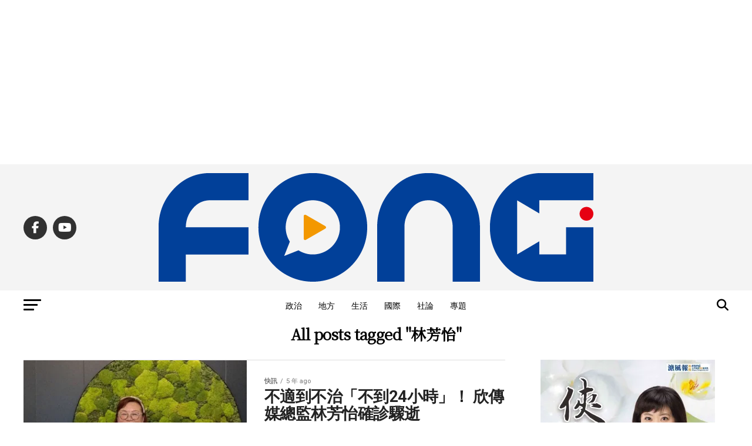

--- FILE ---
content_type: text/html; charset=UTF-8
request_url: https://fongnews.net/tag/%E6%9E%97%E8%8A%B3%E6%80%A1/
body_size: 29529
content:
<!DOCTYPE html>
<html lang="zh-TW">
<head>
<meta charset="UTF-8" >
<meta name="viewport" id="viewport" content="width=device-width, initial-scale=1.0, maximum-scale=5.0, minimum-scale=1.0, user-scalable=yes" />
<link rel="shortcut icon" href="https://fongnews.net/wp-content/uploads/2019/08/1657820a98937ca.jpg" /><link rel="pingback" href="https://fongnews.net/xmlrpc.php" />
<meta property="og:description" content="「溏風報新聞傳媒」即時、公正、深入觀點，從即時新聞、社群輿論、主題節目影音、即時線上直播、社會論點、名家觀點、生活娛樂，讓讀者快速掌握完整的新聞時事。" />
<meta name='robots' content='index, follow, max-image-preview:large, max-snippet:-1, max-video-preview:-1' />
	<style>img:is([sizes="auto" i], [sizes^="auto," i]) { contain-intrinsic-size: 3000px 1500px }</style>
	
<!-- Google Tag Manager by PYS -->
    <script data-cfasync="false" data-pagespeed-no-defer>
	    window.dataLayerPYS = window.dataLayerPYS || [];
	</script>
<!-- End Google Tag Manager by PYS -->
	<!-- This site is optimized with the Yoast SEO plugin v26.8 - https://yoast.com/product/yoast-seo-wordpress/ -->
	<title>林芳怡 &#8212; 溏風報</title>
	<link rel="canonical" href="https://fongnews.net/tag/林芳怡/" />
	<meta property="og:locale" content="zh_TW" />
	<meta property="og:type" content="article" />
	<meta property="og:title" content="林芳怡 &#8212; 溏風報" />
	<meta property="og:url" content="https://fongnews.net/tag/林芳怡/" />
	<meta property="og:site_name" content="溏風報" />
	<meta name="twitter:card" content="summary_large_image" />
	<script type="application/ld+json" class="yoast-schema-graph">{"@context":"https://schema.org","@graph":[{"@type":"CollectionPage","@id":"https://fongnews.net/tag/%e6%9e%97%e8%8a%b3%e6%80%a1/","url":"https://fongnews.net/tag/%e6%9e%97%e8%8a%b3%e6%80%a1/","name":"林芳怡 &#8212; 溏風報","isPartOf":{"@id":"https://fongnews.net/#website"},"primaryImageOfPage":{"@id":"https://fongnews.net/tag/%e6%9e%97%e8%8a%b3%e6%80%a1/#primaryimage"},"image":{"@id":"https://fongnews.net/tag/%e6%9e%97%e8%8a%b3%e6%80%a1/#primaryimage"},"thumbnailUrl":"https://i0.wp.com/fongnews.net/wp-content/uploads/2021/06/%E5%9C%96%EF%BC%9A%E7%BF%BB%E6%94%9D%E6%9E%97%E8%8A%B3%E6%80%A1%E8%87%89%E6%9B%B8.jpg?fit=870%2C572&quality=99&ssl=1","breadcrumb":{"@id":"https://fongnews.net/tag/%e6%9e%97%e8%8a%b3%e6%80%a1/#breadcrumb"},"inLanguage":"zh-TW"},{"@type":"ImageObject","inLanguage":"zh-TW","@id":"https://fongnews.net/tag/%e6%9e%97%e8%8a%b3%e6%80%a1/#primaryimage","url":"https://i0.wp.com/fongnews.net/wp-content/uploads/2021/06/%E5%9C%96%EF%BC%9A%E7%BF%BB%E6%94%9D%E6%9E%97%E8%8A%B3%E6%80%A1%E8%87%89%E6%9B%B8.jpg?fit=870%2C572&quality=99&ssl=1","contentUrl":"https://i0.wp.com/fongnews.net/wp-content/uploads/2021/06/%E5%9C%96%EF%BC%9A%E7%BF%BB%E6%94%9D%E6%9E%97%E8%8A%B3%E6%80%A1%E8%87%89%E6%9B%B8.jpg?fit=870%2C572&quality=99&ssl=1","width":870,"height":572,"caption":"圖：翻攝林芳怡臉書"},{"@type":"BreadcrumbList","@id":"https://fongnews.net/tag/%e6%9e%97%e8%8a%b3%e6%80%a1/#breadcrumb","itemListElement":[{"@type":"ListItem","position":1,"name":"首頁","item":"https://fongnews.net/"},{"@type":"ListItem","position":2,"name":"林芳怡"}]},{"@type":"WebSite","@id":"https://fongnews.net/#website","url":"https://fongnews.net/","name":"溏風報","description":"「溏風報新聞傳媒」即時、公正、深入觀點，從即時新聞、社群輿論、主題節目影音、即時線上直播、社會論點、名家觀點、生活娛樂，讓讀者快速掌握完整的新聞時事。","publisher":{"@id":"https://fongnews.net/#organization"},"alternateName":"溏風報","potentialAction":[{"@type":"SearchAction","target":{"@type":"EntryPoint","urlTemplate":"https://fongnews.net/?s={search_term_string}"},"query-input":{"@type":"PropertyValueSpecification","valueRequired":true,"valueName":"search_term_string"}}],"inLanguage":"zh-TW"},{"@type":"Organization","@id":"https://fongnews.net/#organization","name":"溏風報","alternateName":"溏風報","url":"https://fongnews.net/","logo":{"@type":"ImageObject","inLanguage":"zh-TW","@id":"https://fongnews.net/#/schema/logo/image/","url":"https://i0.wp.com/fongnews.net/wp-content/uploads/2021/10/%E6%BA%8F%E9%A2%A8%E5%A0%B1FONG.png?fit=740%2C325&quality=99&ssl=1","contentUrl":"https://i0.wp.com/fongnews.net/wp-content/uploads/2021/10/%E6%BA%8F%E9%A2%A8%E5%A0%B1FONG.png?fit=740%2C325&quality=99&ssl=1","width":740,"height":325,"caption":"溏風報"},"image":{"@id":"https://fongnews.net/#/schema/logo/image/"},"sameAs":["https://www.facebook.com/fongnews.net/"]}]}</script>
	<!-- / Yoast SEO plugin. -->


<script type='application/javascript'  id='pys-version-script'>console.log('PixelYourSite Free version 11.1.5.2');</script>
<link rel='dns-prefetch' href='//stats.wp.com' />
<link rel='dns-prefetch' href='//ajax.googleapis.com' />
<link rel='dns-prefetch' href='//fonts.googleapis.com' />
<link rel='preconnect' href='//i0.wp.com' />
<script type="text/javascript">
/* <![CDATA[ */
window._wpemojiSettings = {"baseUrl":"https:\/\/s.w.org\/images\/core\/emoji\/16.0.1\/72x72\/","ext":".png","svgUrl":"https:\/\/s.w.org\/images\/core\/emoji\/16.0.1\/svg\/","svgExt":".svg","source":{"concatemoji":"https:\/\/fongnews.net\/wp-includes\/js\/wp-emoji-release.min.js?ver=6.8.3"}};
/*! This file is auto-generated */
!function(s,n){var o,i,e;function c(e){try{var t={supportTests:e,timestamp:(new Date).valueOf()};sessionStorage.setItem(o,JSON.stringify(t))}catch(e){}}function p(e,t,n){e.clearRect(0,0,e.canvas.width,e.canvas.height),e.fillText(t,0,0);var t=new Uint32Array(e.getImageData(0,0,e.canvas.width,e.canvas.height).data),a=(e.clearRect(0,0,e.canvas.width,e.canvas.height),e.fillText(n,0,0),new Uint32Array(e.getImageData(0,0,e.canvas.width,e.canvas.height).data));return t.every(function(e,t){return e===a[t]})}function u(e,t){e.clearRect(0,0,e.canvas.width,e.canvas.height),e.fillText(t,0,0);for(var n=e.getImageData(16,16,1,1),a=0;a<n.data.length;a++)if(0!==n.data[a])return!1;return!0}function f(e,t,n,a){switch(t){case"flag":return n(e,"\ud83c\udff3\ufe0f\u200d\u26a7\ufe0f","\ud83c\udff3\ufe0f\u200b\u26a7\ufe0f")?!1:!n(e,"\ud83c\udde8\ud83c\uddf6","\ud83c\udde8\u200b\ud83c\uddf6")&&!n(e,"\ud83c\udff4\udb40\udc67\udb40\udc62\udb40\udc65\udb40\udc6e\udb40\udc67\udb40\udc7f","\ud83c\udff4\u200b\udb40\udc67\u200b\udb40\udc62\u200b\udb40\udc65\u200b\udb40\udc6e\u200b\udb40\udc67\u200b\udb40\udc7f");case"emoji":return!a(e,"\ud83e\udedf")}return!1}function g(e,t,n,a){var r="undefined"!=typeof WorkerGlobalScope&&self instanceof WorkerGlobalScope?new OffscreenCanvas(300,150):s.createElement("canvas"),o=r.getContext("2d",{willReadFrequently:!0}),i=(o.textBaseline="top",o.font="600 32px Arial",{});return e.forEach(function(e){i[e]=t(o,e,n,a)}),i}function t(e){var t=s.createElement("script");t.src=e,t.defer=!0,s.head.appendChild(t)}"undefined"!=typeof Promise&&(o="wpEmojiSettingsSupports",i=["flag","emoji"],n.supports={everything:!0,everythingExceptFlag:!0},e=new Promise(function(e){s.addEventListener("DOMContentLoaded",e,{once:!0})}),new Promise(function(t){var n=function(){try{var e=JSON.parse(sessionStorage.getItem(o));if("object"==typeof e&&"number"==typeof e.timestamp&&(new Date).valueOf()<e.timestamp+604800&&"object"==typeof e.supportTests)return e.supportTests}catch(e){}return null}();if(!n){if("undefined"!=typeof Worker&&"undefined"!=typeof OffscreenCanvas&&"undefined"!=typeof URL&&URL.createObjectURL&&"undefined"!=typeof Blob)try{var e="postMessage("+g.toString()+"("+[JSON.stringify(i),f.toString(),p.toString(),u.toString()].join(",")+"));",a=new Blob([e],{type:"text/javascript"}),r=new Worker(URL.createObjectURL(a),{name:"wpTestEmojiSupports"});return void(r.onmessage=function(e){c(n=e.data),r.terminate(),t(n)})}catch(e){}c(n=g(i,f,p,u))}t(n)}).then(function(e){for(var t in e)n.supports[t]=e[t],n.supports.everything=n.supports.everything&&n.supports[t],"flag"!==t&&(n.supports.everythingExceptFlag=n.supports.everythingExceptFlag&&n.supports[t]);n.supports.everythingExceptFlag=n.supports.everythingExceptFlag&&!n.supports.flag,n.DOMReady=!1,n.readyCallback=function(){n.DOMReady=!0}}).then(function(){return e}).then(function(){var e;n.supports.everything||(n.readyCallback(),(e=n.source||{}).concatemoji?t(e.concatemoji):e.wpemoji&&e.twemoji&&(t(e.twemoji),t(e.wpemoji)))}))}((window,document),window._wpemojiSettings);
/* ]]> */
</script>

<style id='wp-emoji-styles-inline-css' type='text/css'>

	img.wp-smiley, img.emoji {
		display: inline !important;
		border: none !important;
		box-shadow: none !important;
		height: 1em !important;
		width: 1em !important;
		margin: 0 0.07em !important;
		vertical-align: -0.1em !important;
		background: none !important;
		padding: 0 !important;
	}
</style>
<link rel='stylesheet' id='wp-block-library-css' href='https://fongnews.net/wp-includes/css/dist/block-library/style.min.css?ver=6.8.3' type='text/css' media='all' />
<style id='classic-theme-styles-inline-css' type='text/css'>
/*! This file is auto-generated */
.wp-block-button__link{color:#fff;background-color:#32373c;border-radius:9999px;box-shadow:none;text-decoration:none;padding:calc(.667em + 2px) calc(1.333em + 2px);font-size:1.125em}.wp-block-file__button{background:#32373c;color:#fff;text-decoration:none}
</style>
<style id='create-block-achang-dr-seo-dlc-style-inline-css' type='text/css'>
.flex-grow{flex-grow:1}.achang-dr-seo-dlc-lazybag{padding:.4em}.achang-dr-seo-dlc-lazybag ul:not(.list-no-pic){list-style:none;padding-left:0}.achang-dr-seo-dlc-lazybag ul:not(.list-no-pic) li{list-style:none}.achang-dr-seo-dlc-lazybag figure{margin:0!important;overflow:hidden}.achang-dr-seo-dlc-lazybag .lazybag-img span{background-position:50%;background-size:cover;display:block;padding-top:75%}.achang-dr-seo-dlc-lazybag a,.achang-dr-seo-dlc-lazybag a:visited{color:inherit;text-decoration:none}.achang-dr-seo-dlc-lazybag a:hover{filter:brightness(1.02)}.achang-dr-seo-dlc-lazybag .lazy-title{font-size:1.2em;font-weight:700;margin:.2em 0 .6em}.achang-dr-seo-dlc-lazybag p{text-align:justify}.achang-dr-seo-dlc-lazybag .lazybag-content{margin-top:1em}.achang-dr-seo-dlc-lazybag .list-content li,.achang-dr-seo-dlc-lazybag .list-no-content li{align-items:center;display:flex}.achang-dr-seo-dlc-lazybag .list-content li:not(:last-of-type),.achang-dr-seo-dlc-lazybag .list-no-content li:not(:last-of-type){margin:0 0 16px}.achang-dr-seo-dlc-lazybag .list-content li .lazybag-img,.achang-dr-seo-dlc-lazybag .list-no-content li .lazybag-img{border:1px solid #e8e8e8;border-radius:4px;flex-shrink:0;margin:0 32px 0 0!important;max-width:210px!important;width:100%}.achang-dr-seo-dlc-lazybag .list-content li .lazy-title,.achang-dr-seo-dlc-lazybag .list-no-content li .lazy-title{flex-grow:1}.achang-dr-seo-dlc-lazybag .list-content li .lazybag-content:after,.achang-dr-seo-dlc-lazybag .list-no-content li .lazybag-content:after{border-bottom:1px solid #dbdbdb;content:"";display:block;margin:10px 0;width:18%}.achang-dr-seo-dlc-lazybag .list-block{list-style:none}.achang-dr-seo-dlc-lazybag .list-block li{border-radius:24px;box-shadow:0 0 6px 0 hsla(0,0%,45%,.25);padding:20px 26px}.achang-dr-seo-dlc-lazybag .list-block li:not(:last-of-type){margin:0 0 30px}.achang-dr-seo-dlc-lazybag .list-block .lazy-title{font-size:1.2em;margin-bottom:.6em}.achang-dr-seo-dlc-lazybag .list-block .lazybag-readmore{text-align:center}.achang-dr-seo-dlc-lazybag .list-slide{list-style:none}.achang-dr-seo-dlc-lazybag .list-slide li{border:1px solid #dbdbdb;border-radius:10px;position:relative}.achang-dr-seo-dlc-lazybag .list-slide li:not(:last-of-type){margin:0 0 30px}.achang-dr-seo-dlc-lazybag .list-slide li .lazy-title{background:rgba(0,0,0,.6);bottom:0;color:#fff;left:0;margin-bottom:0;padding:14px 16px;position:absolute;right:0;text-align:center}.achang-dr-seo-dlc-lazybag .list-grid,.achang-dr-seo-dlc-lazybag .list-grid-full{display:grid;gap:2.4em 1.8em;grid-template-columns:repeat(3,minmax(0,1fr));list-style:none}.achang-dr-seo-dlc-lazybag .list-grid .lazybag-readmore,.achang-dr-seo-dlc-lazybag .list-grid-full .lazybag-readmore{text-align:center}.achang-dr-seo-dlc-lazybag .list-grid-full{gap:1.4em 1em}.achang-dr-seo-dlc-lazybag .list-grid-full li{border-radius:10px;box-shadow:0 0 6.5px 0 hsla(0,0%,70%,.4);display:flex;flex-direction:column;padding:24px 14px}.achang-dr-seo-dlc-lazybag .list-magazine{list-style:none}.achang-dr-seo-dlc-lazybag .list-magazine li{margin-bottom:2.2em!important;position:relative}.achang-dr-seo-dlc-lazybag .list-magazine .lazybag-img{width:100%}.achang-dr-seo-dlc-lazybag .list-magazine .lazybag-img a{display:inline-block;width:57%}.achang-dr-seo-dlc-lazybag .list-magazine li .block{background-color:#fff;border-radius:10px;box-shadow:0 4px 4px 0 hsla(0,0%,70%,.25);padding:2em;position:absolute;top:50%;transform:translateY(-50%);width:54%}.achang-dr-seo-dlc-lazybag .list-magazine li:nth-of-type(2n) .lazybag-img{text-align:right}.achang-dr-seo-dlc-lazybag .list-magazine li:nth-of-type(odd) .block{right:0}.achang-dr-seo-dlc-lazybag .list-magazine li:nth-of-type(2n) .block{left:0}@media screen and (min-width:768px){.achang-dr-seo-dlc-lazybag .list-magazine .lazy-title-sm{display:none}}@media screen and (max-width:767px){.achang-dr-seo-dlc-lazybag figure{max-height:75vw}.achang-dr-seo-dlc-lazybag figure img{aspect-ratio:auto;height:auto}.achang-dr-seo-dlc-lazybag .list-grid,.achang-dr-seo-dlc-lazybag .list-grid-full{grid-template-columns:repeat(1,minmax(0,1fr))}.achang-dr-seo-dlc-lazybag .list-grid .lazy-title,.achang-dr-seo-dlc-lazybag .list-grid-full .lazy-title{text-align:center}.achang-dr-seo-dlc-lazybag .list-content li,.achang-dr-seo-dlc-lazybag .list-no-content li{display:block}.achang-dr-seo-dlc-lazybag .list-content li .lazybag-img,.achang-dr-seo-dlc-lazybag .list-no-content li .lazybag-img{margin:0!important;max-width:none!important}.achang-dr-seo-dlc-lazybag .list-magazine .lazy-title{display:none}.achang-dr-seo-dlc-lazybag .list-magazine .lazybag-img a{width:100%}.achang-dr-seo-dlc-lazybag .list-magazine li{background-color:#fff;border-radius:10px;box-shadow:0 4px 4px 0 hsla(0,0%,70%,.25);padding:2em 1em}.achang-dr-seo-dlc-lazybag .list-magazine li .block{background:none;box-shadow:none;padding:0;position:relative;transform:none;width:auto}.achang-dr-seo-dlc-lazybag .list-magazine .lazybag-content p{color:#9e9e9e}.achang-dr-seo-dlc-lazybag .list-magazine .lazybag-readmore{text-align:center}}

</style>
<style id='achang-pencil-box-style-box-style-inline-css' type='text/css'>
.apb-highlighter-highlight{background:linear-gradient(to top,var(--apb-highlighter-color,#fff59d) 60%,transparent 60%);padding:2px 4px}.apb-highlighter-highlight,.apb-highlighter-line{border-radius:2px;-webkit-box-decoration-break:clone;box-decoration-break:clone;display:inline}.apb-highlighter-line{background:linear-gradient(transparent 40%,hsla(0,0%,100%,0) 40%,var(--apb-highlighter-color,#ccff90) 50%,transparent 70%);padding:3px 6px}.apb-underline{background:transparent;-webkit-box-decoration-break:clone;box-decoration-break:clone;display:inline;padding-bottom:2px;text-decoration:none}.apb-underline-normal{border-bottom:2px solid var(--apb-underline-color,red);padding-bottom:3px}.apb-underline-wavy{text-decoration-color:var(--apb-underline-color,red);text-decoration-line:underline;-webkit-text-decoration-skip-ink:none;text-decoration-skip-ink:none;text-decoration-style:wavy;text-decoration-thickness:2px;text-underline-offset:3px}.apb-underline-dashed{border-bottom:2px dashed var(--apb-underline-color,red);padding-bottom:3px}.apb-underline-crayon{background:linear-gradient(transparent 40%,hsla(0,0%,100%,0) 40%,var(--apb-underline-color,red) 90%,transparent 95%);border-radius:3px;padding:3px 6px;position:relative}.apb-font-size{display:inline}.apb-style-box{margin:1em 0;position:relative}.apb-style-box .apb-box-title{align-items:center;color:var(--apb-title-color,inherit);display:flex;font-size:var(--apb-title-font-size,1.2em);font-weight:700}.apb-style-box .apb-box-title .apb-title-icon{font-size:1em;margin-right:10px}.apb-style-box .apb-box-title .apb-title-text{flex-grow:1}.apb-style-box .apb-box-content>:first-child{margin-top:0}.apb-style-box .apb-box-content>:last-child{margin-bottom:0}.apb-layout-info{border-color:var(--apb-box-color,#ddd);border-radius:4px;border-style:var(--apb-border-line-style,solid);border-width:var(--apb-border-width,2px)}.apb-layout-info .apb-box-title{background-color:var(--apb-box-color,#ddd);color:var(--apb-title-color,#333);padding:10px 15px}.apb-layout-info .apb-box-content{background-color:#fff;padding:15px}.apb-layout-alert{border:1px solid transparent;border-radius:.375rem;padding:1rem}.apb-layout-alert .apb-box-content,.apb-layout-alert .apb-box-title{background:transparent;padding:0}.apb-layout-alert .apb-box-title{margin-bottom:.5rem}.apb-layout-alert.apb-alert-type-custom{background-color:var(--apb-box-color,#cfe2ff);border-color:var(--apb-border-color,#9ec5fe);border-style:var(--apb-border-line-style,solid);border-width:var(--apb-border-width,1px);color:var(--apb-title-color,#333)}.apb-layout-alert.apb-alert-type-custom .apb-box-title{color:var(--apb-title-color,#333)}.apb-layout-alert.apb-alert-type-info{background-color:#cfe2ff;border-color:#9ec5fe;color:#0a58ca}.apb-layout-alert.apb-alert-type-info .apb-box-title{color:var(--apb-title-color,#0a58ca)}.apb-layout-alert.apb-alert-type-success{background-color:#d1e7dd;border-color:#a3cfbb;color:#146c43}.apb-layout-alert.apb-alert-type-success .apb-box-title{color:var(--apb-title-color,#146c43)}.apb-layout-alert.apb-alert-type-warning{background-color:#fff3cd;border-color:#ffecb5;color:#664d03}.apb-layout-alert.apb-alert-type-warning .apb-box-title{color:var(--apb-title-color,#664d03)}.apb-layout-alert.apb-alert-type-danger{background-color:#f8d7da;border-color:#f1aeb5;color:#842029}.apb-layout-alert.apb-alert-type-danger .apb-box-title{color:var(--apb-title-color,#842029)}.apb-layout-morandi-alert{background-color:var(--apb-box-color,#f7f4eb);border:1px solid var(--apb-box-color,#f7f4eb);border-left:var(--apb-border-width,4px) solid var(--apb-border-color,#d9d2c6);border-radius:.375rem;box-shadow:0 1px 2px 0 rgba(0,0,0,.05);padding:1rem}.apb-layout-morandi-alert .apb-box-title{background:transparent;color:var(--apb-title-color,#2d3748);font-size:var(--apb-title-font-size,1em);font-weight:700;margin-bottom:.25rem;padding:0}.apb-layout-morandi-alert .apb-box-content{background:transparent;color:#4a5568;padding:0}.apb-layout-centered-title{background-color:#fff;border-color:var(--apb-box-color,#ddd);border-radius:4px;border-style:var(--apb-border-line-style,solid);border-width:var(--apb-border-width,2px);margin-top:1.5em;padding:25px 15px 15px;position:relative}.apb-layout-centered-title .apb-box-title{background:var(--apb-title-bg-color,#fff);color:var(--apb-title-color,var(--apb-box-color,#333));left:20px;padding:0 10px;position:absolute;top:-.8em}.apb-layout-centered-title .apb-box-content{background:transparent;padding:0}.wp-block-achang-pencil-box-code-box{border-radius:8px;box-shadow:0 2px 8px rgba(0,0,0,.1);font-family:Consolas,Monaco,Courier New,monospace;margin:1.5em 0;overflow:hidden;position:relative}.wp-block-achang-pencil-box-code-box .apb-code-box-header{align-items:center;border-bottom:1px solid;display:flex;font-size:13px;font-weight:500;justify-content:space-between;padding:12px 16px;position:relative}.wp-block-achang-pencil-box-code-box .apb-code-box-header .apb-code-language{font-family:-apple-system,BlinkMacSystemFont,Segoe UI,Roboto,sans-serif}.wp-block-achang-pencil-box-code-box .apb-code-content-wrapper{background:transparent;display:flex;max-height:500px;overflow:hidden;position:relative}.wp-block-achang-pencil-box-code-box .apb-line-numbers{border-right:1px solid;flex-shrink:0;font-size:14px;line-height:1.5;min-width:50px;overflow-y:auto;padding:16px 8px;text-align:right;-webkit-user-select:none;-moz-user-select:none;user-select:none;-ms-overflow-style:none;position:relative;scrollbar-width:none;z-index:1}.wp-block-achang-pencil-box-code-box .apb-line-numbers::-webkit-scrollbar{display:none}.wp-block-achang-pencil-box-code-box .apb-line-numbers .apb-line-number{display:block;line-height:1.5;white-space:nowrap}.wp-block-achang-pencil-box-code-box .apb-code-box-content{background:transparent;flex:1;font-size:14px;line-height:1.5;margin:0;min-width:0;overflow:auto;padding:16px;position:relative;white-space:pre!important;z-index:0}.wp-block-achang-pencil-box-code-box .apb-code-box-content code{background:transparent;border:none;display:block;font-family:inherit;font-size:inherit;line-height:inherit;margin:0;overflow-wrap:normal!important;padding:0;white-space:pre!important;word-break:normal!important}.wp-block-achang-pencil-box-code-box .apb-code-box-content code .token{display:inline}.wp-block-achang-pencil-box-code-box .apb-copy-button{background:transparent;border:1px solid;border-radius:4px;cursor:pointer;font-family:-apple-system,BlinkMacSystemFont,Segoe UI,Roboto,sans-serif;font-size:12px;padding:6px 12px;transition:all .2s ease}.wp-block-achang-pencil-box-code-box .apb-copy-button:hover{opacity:.8}.wp-block-achang-pencil-box-code-box .apb-copy-button:active{transform:scale(.95)}.wp-block-achang-pencil-box-code-box .apb-copy-button.apb-copy-success{animation:copySuccess .6s ease;background-color:#d4edda!important;border-color:#28a745!important;color:#155724!important}.wp-block-achang-pencil-box-code-box .apb-copy-button.apb-copy-error{animation:copyError .6s ease;background-color:#f8d7da!important;border-color:#dc3545!important;color:#721c24!important}.wp-block-achang-pencil-box-code-box .apb-copy-button-standalone{position:absolute;right:12px;top:12px;z-index:1}.apb-code-style-style-1{background:#f8f9fa;border:1px solid #e9ecef}.apb-code-style-style-1 .apb-code-box-header{background:#fff;border-bottom-color:#dee2e6;color:#495057}.apb-code-style-style-1 .apb-line-numbers{background:#f1f3f4;border-right-color:#dee2e6;color:#6c757d}.apb-code-style-style-1 .apb-code-box-content{background:#fff;color:#212529;text-shadow:none}.apb-code-style-style-1 .apb-code-box-content code[class*=language-]{text-shadow:none}.apb-code-style-style-1 .apb-copy-button{background:hsla(0,0%,100%,.8);border-color:#6c757d;color:#495057}.apb-code-style-style-1 .apb-copy-button:hover{background:#f8f9fa;border-color:#495057}.apb-code-style-style-1 .apb-copy-button.apb-copy-success{background:#d4edda;border-color:#28a745;color:#155724}.apb-code-style-style-1 .apb-copy-button.apb-copy-error{background:#f8d7da;border-color:#dc3545;color:#721c24}.apb-code-style-style-1 code .token.cdata,.apb-code-style-style-1 code .token.comment,.apb-code-style-style-1 code .token.doctype,.apb-code-style-style-1 code .token.prolog{color:#5a6b73}.apb-code-style-style-1 code .token.punctuation{color:#666}.apb-code-style-style-1 code .token.boolean,.apb-code-style-style-1 code .token.constant,.apb-code-style-style-1 code .token.deleted,.apb-code-style-style-1 code .token.number,.apb-code-style-style-1 code .token.property,.apb-code-style-style-1 code .token.symbol,.apb-code-style-style-1 code .token.tag{color:#d73a49}.apb-code-style-style-1 code .token.attr-name,.apb-code-style-style-1 code .token.builtin,.apb-code-style-style-1 code .token.char,.apb-code-style-style-1 code .token.inserted,.apb-code-style-style-1 code .token.selector,.apb-code-style-style-1 code .token.string{color:#22863a}.apb-code-style-style-1 code .token.entity,.apb-code-style-style-1 code .token.operator,.apb-code-style-style-1 code .token.url{color:#6f42c1}.apb-code-style-style-1 code .token.atrule,.apb-code-style-style-1 code .token.attr-value,.apb-code-style-style-1 code .token.keyword{color:#005cc5}.apb-code-style-style-1 code .token.class-name,.apb-code-style-style-1 code .token.function{color:#6f42c1}.apb-code-style-style-1 code .token.important,.apb-code-style-style-1 code .token.regex,.apb-code-style-style-1 code .token.variable{color:#e36209}.apb-code-style-style-2{background:#1e1e1e;border:1px solid #333}.apb-code-style-style-2 .apb-code-box-header{background:#2d2d30;border-bottom-color:#3e3e42;color:#ccc}.apb-code-style-style-2 .apb-line-numbers{background:#252526;border-right-color:#3e3e42;color:#858585}.apb-code-style-style-2 .apb-code-box-content{background:#1e1e1e;color:#f0f0f0}.apb-code-style-style-2 .apb-copy-button{background:rgba(45,45,48,.8);border-color:#6c6c6c;color:#ccc}.apb-code-style-style-2 .apb-copy-button:hover{background:#3e3e42;border-color:#ccc}.apb-code-style-style-2 .apb-copy-button.apb-copy-success{background:#0e5132;border-color:#28a745;color:#d4edda}.apb-code-style-style-2 .apb-copy-button.apb-copy-error{background:#58151c;border-color:#dc3545;color:#f8d7da}.apb-code-style-style-2 code .token.cdata,.apb-code-style-style-2 code .token.comment,.apb-code-style-style-2 code .token.doctype,.apb-code-style-style-2 code .token.prolog{color:#6a9955}.apb-code-style-style-2 code .token.punctuation{color:#d4d4d4}.apb-code-style-style-2 code .token.boolean,.apb-code-style-style-2 code .token.constant,.apb-code-style-style-2 code .token.deleted,.apb-code-style-style-2 code .token.number,.apb-code-style-style-2 code .token.property,.apb-code-style-style-2 code .token.symbol,.apb-code-style-style-2 code .token.tag{color:#b5cea8}.apb-code-style-style-2 code .token.attr-name,.apb-code-style-style-2 code .token.builtin,.apb-code-style-style-2 code .token.char,.apb-code-style-style-2 code .token.inserted,.apb-code-style-style-2 code .token.selector,.apb-code-style-style-2 code .token.string{color:#ce9178}.apb-code-style-style-2 code .token.entity,.apb-code-style-style-2 code .token.operator,.apb-code-style-style-2 code .token.url{color:#d4d4d4}.apb-code-style-style-2 code .token.atrule,.apb-code-style-style-2 code .token.attr-value,.apb-code-style-style-2 code .token.keyword{color:#569cd6}.apb-code-style-style-2 code .token.class-name,.apb-code-style-style-2 code .token.function{color:#dcdcaa}.apb-code-style-style-2 code .token.important,.apb-code-style-style-2 code .token.regex,.apb-code-style-style-2 code .token.variable{color:#ff8c00}@keyframes copySuccess{0%{transform:scale(1)}50%{background-color:#28a745;color:#fff;transform:scale(1.1)}to{transform:scale(1)}}@keyframes copyError{0%{transform:translateX(0)}25%{transform:translateX(-5px)}75%{transform:translateX(5px)}to{transform:translateX(0)}}@media(max-width:768px){.wp-block-achang-pencil-box-code-box .apb-code-box-header{font-size:12px;padding:10px 12px}.wp-block-achang-pencil-box-code-box .apb-line-numbers{font-size:11px;min-width:35px;padding:12px 6px}.wp-block-achang-pencil-box-code-box .apb-code-box-content{font-size:13px;padding:12px}.wp-block-achang-pencil-box-code-box .apb-copy-button{font-size:11px;padding:4px 8px}}@media print{.wp-block-achang-pencil-box-code-box{border:1px solid #000;box-shadow:none}.wp-block-achang-pencil-box-code-box .apb-copy-button{display:none}.wp-block-achang-pencil-box-code-box .apb-code-content-wrapper{max-height:none;overflow:visible}}

</style>
<link rel='stylesheet' id='mediaelement-css' href='https://fongnews.net/wp-includes/js/mediaelement/mediaelementplayer-legacy.min.css?ver=4.2.17' type='text/css' media='all' />
<link rel='stylesheet' id='wp-mediaelement-css' href='https://fongnews.net/wp-includes/js/mediaelement/wp-mediaelement.min.css?ver=6.8.3' type='text/css' media='all' />
<style id='jetpack-sharing-buttons-style-inline-css' type='text/css'>
.jetpack-sharing-buttons__services-list{display:flex;flex-direction:row;flex-wrap:wrap;gap:0;list-style-type:none;margin:5px;padding:0}.jetpack-sharing-buttons__services-list.has-small-icon-size{font-size:12px}.jetpack-sharing-buttons__services-list.has-normal-icon-size{font-size:16px}.jetpack-sharing-buttons__services-list.has-large-icon-size{font-size:24px}.jetpack-sharing-buttons__services-list.has-huge-icon-size{font-size:36px}@media print{.jetpack-sharing-buttons__services-list{display:none!important}}.editor-styles-wrapper .wp-block-jetpack-sharing-buttons{gap:0;padding-inline-start:0}ul.jetpack-sharing-buttons__services-list.has-background{padding:1.25em 2.375em}
</style>
<style id='global-styles-inline-css' type='text/css'>
:root{--wp--preset--aspect-ratio--square: 1;--wp--preset--aspect-ratio--4-3: 4/3;--wp--preset--aspect-ratio--3-4: 3/4;--wp--preset--aspect-ratio--3-2: 3/2;--wp--preset--aspect-ratio--2-3: 2/3;--wp--preset--aspect-ratio--16-9: 16/9;--wp--preset--aspect-ratio--9-16: 9/16;--wp--preset--color--black: #000000;--wp--preset--color--cyan-bluish-gray: #abb8c3;--wp--preset--color--white: #ffffff;--wp--preset--color--pale-pink: #f78da7;--wp--preset--color--vivid-red: #cf2e2e;--wp--preset--color--luminous-vivid-orange: #ff6900;--wp--preset--color--luminous-vivid-amber: #fcb900;--wp--preset--color--light-green-cyan: #7bdcb5;--wp--preset--color--vivid-green-cyan: #00d084;--wp--preset--color--pale-cyan-blue: #8ed1fc;--wp--preset--color--vivid-cyan-blue: #0693e3;--wp--preset--color--vivid-purple: #9b51e0;--wp--preset--gradient--vivid-cyan-blue-to-vivid-purple: linear-gradient(135deg,rgba(6,147,227,1) 0%,rgb(155,81,224) 100%);--wp--preset--gradient--light-green-cyan-to-vivid-green-cyan: linear-gradient(135deg,rgb(122,220,180) 0%,rgb(0,208,130) 100%);--wp--preset--gradient--luminous-vivid-amber-to-luminous-vivid-orange: linear-gradient(135deg,rgba(252,185,0,1) 0%,rgba(255,105,0,1) 100%);--wp--preset--gradient--luminous-vivid-orange-to-vivid-red: linear-gradient(135deg,rgba(255,105,0,1) 0%,rgb(207,46,46) 100%);--wp--preset--gradient--very-light-gray-to-cyan-bluish-gray: linear-gradient(135deg,rgb(238,238,238) 0%,rgb(169,184,195) 100%);--wp--preset--gradient--cool-to-warm-spectrum: linear-gradient(135deg,rgb(74,234,220) 0%,rgb(151,120,209) 20%,rgb(207,42,186) 40%,rgb(238,44,130) 60%,rgb(251,105,98) 80%,rgb(254,248,76) 100%);--wp--preset--gradient--blush-light-purple: linear-gradient(135deg,rgb(255,206,236) 0%,rgb(152,150,240) 100%);--wp--preset--gradient--blush-bordeaux: linear-gradient(135deg,rgb(254,205,165) 0%,rgb(254,45,45) 50%,rgb(107,0,62) 100%);--wp--preset--gradient--luminous-dusk: linear-gradient(135deg,rgb(255,203,112) 0%,rgb(199,81,192) 50%,rgb(65,88,208) 100%);--wp--preset--gradient--pale-ocean: linear-gradient(135deg,rgb(255,245,203) 0%,rgb(182,227,212) 50%,rgb(51,167,181) 100%);--wp--preset--gradient--electric-grass: linear-gradient(135deg,rgb(202,248,128) 0%,rgb(113,206,126) 100%);--wp--preset--gradient--midnight: linear-gradient(135deg,rgb(2,3,129) 0%,rgb(40,116,252) 100%);--wp--preset--font-size--small: 13px;--wp--preset--font-size--medium: 20px;--wp--preset--font-size--large: 36px;--wp--preset--font-size--x-large: 42px;--wp--preset--spacing--20: 0.44rem;--wp--preset--spacing--30: 0.67rem;--wp--preset--spacing--40: 1rem;--wp--preset--spacing--50: 1.5rem;--wp--preset--spacing--60: 2.25rem;--wp--preset--spacing--70: 3.38rem;--wp--preset--spacing--80: 5.06rem;--wp--preset--shadow--natural: 6px 6px 9px rgba(0, 0, 0, 0.2);--wp--preset--shadow--deep: 12px 12px 50px rgba(0, 0, 0, 0.4);--wp--preset--shadow--sharp: 6px 6px 0px rgba(0, 0, 0, 0.2);--wp--preset--shadow--outlined: 6px 6px 0px -3px rgba(255, 255, 255, 1), 6px 6px rgba(0, 0, 0, 1);--wp--preset--shadow--crisp: 6px 6px 0px rgba(0, 0, 0, 1);}:where(.is-layout-flex){gap: 0.5em;}:where(.is-layout-grid){gap: 0.5em;}body .is-layout-flex{display: flex;}.is-layout-flex{flex-wrap: wrap;align-items: center;}.is-layout-flex > :is(*, div){margin: 0;}body .is-layout-grid{display: grid;}.is-layout-grid > :is(*, div){margin: 0;}:where(.wp-block-columns.is-layout-flex){gap: 2em;}:where(.wp-block-columns.is-layout-grid){gap: 2em;}:where(.wp-block-post-template.is-layout-flex){gap: 1.25em;}:where(.wp-block-post-template.is-layout-grid){gap: 1.25em;}.has-black-color{color: var(--wp--preset--color--black) !important;}.has-cyan-bluish-gray-color{color: var(--wp--preset--color--cyan-bluish-gray) !important;}.has-white-color{color: var(--wp--preset--color--white) !important;}.has-pale-pink-color{color: var(--wp--preset--color--pale-pink) !important;}.has-vivid-red-color{color: var(--wp--preset--color--vivid-red) !important;}.has-luminous-vivid-orange-color{color: var(--wp--preset--color--luminous-vivid-orange) !important;}.has-luminous-vivid-amber-color{color: var(--wp--preset--color--luminous-vivid-amber) !important;}.has-light-green-cyan-color{color: var(--wp--preset--color--light-green-cyan) !important;}.has-vivid-green-cyan-color{color: var(--wp--preset--color--vivid-green-cyan) !important;}.has-pale-cyan-blue-color{color: var(--wp--preset--color--pale-cyan-blue) !important;}.has-vivid-cyan-blue-color{color: var(--wp--preset--color--vivid-cyan-blue) !important;}.has-vivid-purple-color{color: var(--wp--preset--color--vivid-purple) !important;}.has-black-background-color{background-color: var(--wp--preset--color--black) !important;}.has-cyan-bluish-gray-background-color{background-color: var(--wp--preset--color--cyan-bluish-gray) !important;}.has-white-background-color{background-color: var(--wp--preset--color--white) !important;}.has-pale-pink-background-color{background-color: var(--wp--preset--color--pale-pink) !important;}.has-vivid-red-background-color{background-color: var(--wp--preset--color--vivid-red) !important;}.has-luminous-vivid-orange-background-color{background-color: var(--wp--preset--color--luminous-vivid-orange) !important;}.has-luminous-vivid-amber-background-color{background-color: var(--wp--preset--color--luminous-vivid-amber) !important;}.has-light-green-cyan-background-color{background-color: var(--wp--preset--color--light-green-cyan) !important;}.has-vivid-green-cyan-background-color{background-color: var(--wp--preset--color--vivid-green-cyan) !important;}.has-pale-cyan-blue-background-color{background-color: var(--wp--preset--color--pale-cyan-blue) !important;}.has-vivid-cyan-blue-background-color{background-color: var(--wp--preset--color--vivid-cyan-blue) !important;}.has-vivid-purple-background-color{background-color: var(--wp--preset--color--vivid-purple) !important;}.has-black-border-color{border-color: var(--wp--preset--color--black) !important;}.has-cyan-bluish-gray-border-color{border-color: var(--wp--preset--color--cyan-bluish-gray) !important;}.has-white-border-color{border-color: var(--wp--preset--color--white) !important;}.has-pale-pink-border-color{border-color: var(--wp--preset--color--pale-pink) !important;}.has-vivid-red-border-color{border-color: var(--wp--preset--color--vivid-red) !important;}.has-luminous-vivid-orange-border-color{border-color: var(--wp--preset--color--luminous-vivid-orange) !important;}.has-luminous-vivid-amber-border-color{border-color: var(--wp--preset--color--luminous-vivid-amber) !important;}.has-light-green-cyan-border-color{border-color: var(--wp--preset--color--light-green-cyan) !important;}.has-vivid-green-cyan-border-color{border-color: var(--wp--preset--color--vivid-green-cyan) !important;}.has-pale-cyan-blue-border-color{border-color: var(--wp--preset--color--pale-cyan-blue) !important;}.has-vivid-cyan-blue-border-color{border-color: var(--wp--preset--color--vivid-cyan-blue) !important;}.has-vivid-purple-border-color{border-color: var(--wp--preset--color--vivid-purple) !important;}.has-vivid-cyan-blue-to-vivid-purple-gradient-background{background: var(--wp--preset--gradient--vivid-cyan-blue-to-vivid-purple) !important;}.has-light-green-cyan-to-vivid-green-cyan-gradient-background{background: var(--wp--preset--gradient--light-green-cyan-to-vivid-green-cyan) !important;}.has-luminous-vivid-amber-to-luminous-vivid-orange-gradient-background{background: var(--wp--preset--gradient--luminous-vivid-amber-to-luminous-vivid-orange) !important;}.has-luminous-vivid-orange-to-vivid-red-gradient-background{background: var(--wp--preset--gradient--luminous-vivid-orange-to-vivid-red) !important;}.has-very-light-gray-to-cyan-bluish-gray-gradient-background{background: var(--wp--preset--gradient--very-light-gray-to-cyan-bluish-gray) !important;}.has-cool-to-warm-spectrum-gradient-background{background: var(--wp--preset--gradient--cool-to-warm-spectrum) !important;}.has-blush-light-purple-gradient-background{background: var(--wp--preset--gradient--blush-light-purple) !important;}.has-blush-bordeaux-gradient-background{background: var(--wp--preset--gradient--blush-bordeaux) !important;}.has-luminous-dusk-gradient-background{background: var(--wp--preset--gradient--luminous-dusk) !important;}.has-pale-ocean-gradient-background{background: var(--wp--preset--gradient--pale-ocean) !important;}.has-electric-grass-gradient-background{background: var(--wp--preset--gradient--electric-grass) !important;}.has-midnight-gradient-background{background: var(--wp--preset--gradient--midnight) !important;}.has-small-font-size{font-size: var(--wp--preset--font-size--small) !important;}.has-medium-font-size{font-size: var(--wp--preset--font-size--medium) !important;}.has-large-font-size{font-size: var(--wp--preset--font-size--large) !important;}.has-x-large-font-size{font-size: var(--wp--preset--font-size--x-large) !important;}
:where(.wp-block-post-template.is-layout-flex){gap: 1.25em;}:where(.wp-block-post-template.is-layout-grid){gap: 1.25em;}
:where(.wp-block-columns.is-layout-flex){gap: 2em;}:where(.wp-block-columns.is-layout-grid){gap: 2em;}
:root :where(.wp-block-pullquote){font-size: 1.5em;line-height: 1.6;}
</style>
<link rel='stylesheet' id='achang-pencil-box-css' href='https://fongnews.net/wp-content/plugins/achang-pencil-box/public/css/achang-pencil-box-public.css?ver=1.9.3.1762418655.3.17.1' type='text/css' media='all' />
<link rel='stylesheet' id='atd-public-style-css' href='https://fongnews.net/wp-content/plugins/achang-related-posts/includes/post-widgets/assets/css/achang-thisday-public.css?ver=1.1.7' type='text/css' media='all' />
<link rel='stylesheet' id='ql-jquery-ui-css' href='//ajax.googleapis.com/ajax/libs/jqueryui/1.12.1/themes/smoothness/jquery-ui.css?ver=6.8.3' type='text/css' media='all' />
<link rel='stylesheet' id='achang_pt-frontend-css-css' href='https://fongnews.net/wp-content/plugins/achang-related-posts/includes/PostTree/assets/css/frontend.css?ver=1768278320' type='text/css' media='all' />
<link rel='stylesheet' id='achang_pt-category-tree-css-css' href='https://fongnews.net/wp-content/plugins/achang-related-posts/includes/PostTree/assets/css/category-tree.css?ver=1768278320' type='text/css' media='all' />
<link rel='stylesheet' id='achang_pt-shortcode-css-css' href='https://fongnews.net/wp-content/plugins/achang-related-posts/includes/PostTree/assets/css/shortcode.css?ver=1768278320' type='text/css' media='all' />
<link rel='stylesheet' id='mvp-custom-style-css' href='https://fongnews.net/wp-content/themes/zox-news/style.css?ver=6.8.3' type='text/css' media='all' />
<style id='mvp-custom-style-inline-css' type='text/css'>


#mvp-wallpaper {
	background: url() no-repeat 50% 0;
	}

#mvp-foot-copy a {
	color: #0972c1;
	}

#mvp-content-main p a,
#mvp-content-main ul a,
#mvp-content-main ol a,
.mvp-post-add-main p a,
.mvp-post-add-main ul a,
.mvp-post-add-main ol a {
	box-shadow: inset 0 -4px 0 #0972c1;
	}

#mvp-content-main p a:hover,
#mvp-content-main ul a:hover,
#mvp-content-main ol a:hover,
.mvp-post-add-main p a:hover,
.mvp-post-add-main ul a:hover,
.mvp-post-add-main ol a:hover {
	background: #0972c1;
	}

a,
a:visited,
.post-info-name a,
.woocommerce .woocommerce-breadcrumb a {
	color: #0a0000;
	}

#mvp-side-wrap a:hover {
	color: #0a0000;
	}

.mvp-fly-top:hover,
.mvp-vid-box-wrap,
ul.mvp-soc-mob-list li.mvp-soc-mob-com {
	background: #0972c1;
	}

nav.mvp-fly-nav-menu ul li.menu-item-has-children:after,
.mvp-feat1-left-wrap span.mvp-cd-cat,
.mvp-widget-feat1-top-story span.mvp-cd-cat,
.mvp-widget-feat2-left-cont span.mvp-cd-cat,
.mvp-widget-dark-feat span.mvp-cd-cat,
.mvp-widget-dark-sub span.mvp-cd-cat,
.mvp-vid-wide-text span.mvp-cd-cat,
.mvp-feat2-top-text span.mvp-cd-cat,
.mvp-feat3-main-story span.mvp-cd-cat,
.mvp-feat3-sub-text span.mvp-cd-cat,
.mvp-feat4-main-text span.mvp-cd-cat,
.woocommerce-message:before,
.woocommerce-info:before,
.woocommerce-message:before {
	color: #0972c1;
	}

#searchform input,
.mvp-authors-name {
	border-bottom: 1px solid #0972c1;
	}

.mvp-fly-top:hover {
	border-top: 1px solid #0972c1;
	border-left: 1px solid #0972c1;
	border-bottom: 1px solid #0972c1;
	}

.woocommerce .widget_price_filter .ui-slider .ui-slider-handle,
.woocommerce #respond input#submit.alt,
.woocommerce a.button.alt,
.woocommerce button.button.alt,
.woocommerce input.button.alt,
.woocommerce #respond input#submit.alt:hover,
.woocommerce a.button.alt:hover,
.woocommerce button.button.alt:hover,
.woocommerce input.button.alt:hover {
	background-color: #0972c1;
	}

.woocommerce-error,
.woocommerce-info,
.woocommerce-message {
	border-top-color: #0972c1;
	}

ul.mvp-feat1-list-buts li.active span.mvp-feat1-list-but,
span.mvp-widget-home-title,
span.mvp-post-cat,
span.mvp-feat1-pop-head {
	background: #0a0000;
	}

.woocommerce span.onsale {
	background-color: #0a0000;
	}

.mvp-widget-feat2-side-more-but,
.woocommerce .star-rating span:before,
span.mvp-prev-next-label,
.mvp-cat-date-wrap .sticky {
	color: #0a0000 !important;
	}

#mvp-main-nav-top,
#mvp-fly-wrap,
.mvp-soc-mob-right,
#mvp-main-nav-small-cont {
	background: #f4f4f4;
	}

#mvp-main-nav-small .mvp-fly-but-wrap span,
#mvp-main-nav-small .mvp-search-but-wrap span,
.mvp-nav-top-left .mvp-fly-but-wrap span,
#mvp-fly-wrap .mvp-fly-but-wrap span {
	background: #555555;
	}

.mvp-nav-top-right .mvp-nav-search-but,
span.mvp-fly-soc-head,
.mvp-soc-mob-right i,
#mvp-main-nav-small span.mvp-nav-search-but,
#mvp-main-nav-small .mvp-nav-menu ul li a  {
	color: #555555;
	}

#mvp-main-nav-small .mvp-nav-menu ul li.menu-item-has-children a:after {
	border-color: #555555 transparent transparent transparent;
	}

#mvp-nav-top-wrap span.mvp-nav-search-but:hover,
#mvp-main-nav-small span.mvp-nav-search-but:hover {
	color: #0972c1;
	}

#mvp-nav-top-wrap .mvp-fly-but-wrap:hover span,
#mvp-main-nav-small .mvp-fly-but-wrap:hover span,
span.mvp-woo-cart-num:hover {
	background: #0972c1;
	}

#mvp-main-nav-bot-cont {
	background: #ffffff;
	}

#mvp-nav-bot-wrap .mvp-fly-but-wrap span,
#mvp-nav-bot-wrap .mvp-search-but-wrap span {
	background: #000000;
	}

#mvp-nav-bot-wrap span.mvp-nav-search-but,
#mvp-nav-bot-wrap .mvp-nav-menu ul li a {
	color: #000000;
	}

#mvp-nav-bot-wrap .mvp-nav-menu ul li.menu-item-has-children a:after {
	border-color: #000000 transparent transparent transparent;
	}

.mvp-nav-menu ul li:hover a {
	border-bottom: 5px solid #0972c1;
	}

#mvp-nav-bot-wrap .mvp-fly-but-wrap:hover span {
	background: #0972c1;
	}

#mvp-nav-bot-wrap span.mvp-nav-search-but:hover {
	color: #0972c1;
	}

body,
.mvp-feat1-feat-text p,
.mvp-feat2-top-text p,
.mvp-feat3-main-text p,
.mvp-feat3-sub-text p,
#searchform input,
.mvp-author-info-text,
span.mvp-post-excerpt,
.mvp-nav-menu ul li ul.sub-menu li a,
nav.mvp-fly-nav-menu ul li a,
.mvp-ad-label,
span.mvp-feat-caption,
.mvp-post-tags a,
.mvp-post-tags a:visited,
span.mvp-author-box-name a,
#mvp-author-box-text p,
.mvp-post-gallery-text p,
ul.mvp-soc-mob-list li span,
#comments,
h3#reply-title,
h2.comments,
#mvp-foot-copy p,
span.mvp-fly-soc-head,
.mvp-post-tags-header,
span.mvp-prev-next-label,
span.mvp-post-add-link-but,
#mvp-comments-button a,
#mvp-comments-button span.mvp-comment-but-text,
.woocommerce ul.product_list_widget span.product-title,
.woocommerce ul.product_list_widget li a,
.woocommerce #reviews #comments ol.commentlist li .comment-text p.meta,
.woocommerce div.product p.price,
.woocommerce div.product p.price ins,
.woocommerce div.product p.price del,
.woocommerce ul.products li.product .price del,
.woocommerce ul.products li.product .price ins,
.woocommerce ul.products li.product .price,
.woocommerce #respond input#submit,
.woocommerce a.button,
.woocommerce button.button,
.woocommerce input.button,
.woocommerce .widget_price_filter .price_slider_amount .button,
.woocommerce span.onsale,
.woocommerce-review-link,
#woo-content p.woocommerce-result-count,
.woocommerce div.product .woocommerce-tabs ul.tabs li a,
a.mvp-inf-more-but,
span.mvp-cont-read-but,
span.mvp-cd-cat,
span.mvp-cd-date,
.mvp-feat4-main-text p,
span.mvp-woo-cart-num,
span.mvp-widget-home-title2,
.wp-caption,
#mvp-content-main p.wp-caption-text,
.gallery-caption,
.mvp-post-add-main p.wp-caption-text,
#bbpress-forums,
#bbpress-forums p,
.protected-post-form input,
#mvp-feat6-text p {
	font-family: 'Roboto', sans-serif;
	font-display: swap;
	}

.mvp-blog-story-text p,
span.mvp-author-page-desc,
#mvp-404 p,
.mvp-widget-feat1-bot-text p,
.mvp-widget-feat2-left-text p,
.mvp-flex-story-text p,
.mvp-search-text p,
#mvp-content-main p,
.mvp-post-add-main p,
#mvp-content-main ul li,
#mvp-content-main ol li,
.rwp-summary,
.rwp-u-review__comment,
.mvp-feat5-mid-main-text p,
.mvp-feat5-small-main-text p,
#mvp-content-main .wp-block-button__link,
.wp-block-audio figcaption,
.wp-block-video figcaption,
.wp-block-embed figcaption,
.wp-block-verse pre,
pre.wp-block-verse {
	font-family: 'PT Serif', sans-serif;
	font-display: swap;
	}

.mvp-nav-menu ul li a,
#mvp-foot-menu ul li a {
	font-family: 'Oswald', sans-serif;
	font-display: swap;
	}


.mvp-feat1-sub-text h2,
.mvp-feat1-pop-text h2,
.mvp-feat1-list-text h2,
.mvp-widget-feat1-top-text h2,
.mvp-widget-feat1-bot-text h2,
.mvp-widget-dark-feat-text h2,
.mvp-widget-dark-sub-text h2,
.mvp-widget-feat2-left-text h2,
.mvp-widget-feat2-right-text h2,
.mvp-blog-story-text h2,
.mvp-flex-story-text h2,
.mvp-vid-wide-more-text p,
.mvp-prev-next-text p,
.mvp-related-text,
.mvp-post-more-text p,
h2.mvp-authors-latest a,
.mvp-feat2-bot-text h2,
.mvp-feat3-sub-text h2,
.mvp-feat3-main-text h2,
.mvp-feat4-main-text h2,
.mvp-feat5-text h2,
.mvp-feat5-mid-main-text h2,
.mvp-feat5-small-main-text h2,
.mvp-feat5-mid-sub-text h2,
#mvp-feat6-text h2,
.alp-related-posts-wrapper .alp-related-post .post-title {
	font-family: 'Oswald', sans-serif;
	font-display: swap;
	}

.mvp-feat2-top-text h2,
.mvp-feat1-feat-text h2,
h1.mvp-post-title,
h1.mvp-post-title-wide,
.mvp-drop-nav-title h4,
#mvp-content-main blockquote p,
.mvp-post-add-main blockquote p,
#mvp-content-main p.has-large-font-size,
#mvp-404 h1,
#woo-content h1.page-title,
.woocommerce div.product .product_title,
.woocommerce ul.products li.product h3,
.alp-related-posts .current .post-title {
	font-family: 'Oswald', sans-serif;
	font-display: swap;
	}

span.mvp-feat1-pop-head,
.mvp-feat1-pop-text:before,
span.mvp-feat1-list-but,
span.mvp-widget-home-title,
.mvp-widget-feat2-side-more,
span.mvp-post-cat,
span.mvp-page-head,
h1.mvp-author-top-head,
.mvp-authors-name,
#mvp-content-main h1,
#mvp-content-main h2,
#mvp-content-main h3,
#mvp-content-main h4,
#mvp-content-main h5,
#mvp-content-main h6,
.woocommerce .related h2,
.woocommerce div.product .woocommerce-tabs .panel h2,
.woocommerce div.product .product_title,
.mvp-feat5-side-list .mvp-feat1-list-img:after {
	font-family: 'Roboto', sans-serif;
	font-display: swap;
	}

	

	span.mvp-nav-soc-but,
	ul.mvp-fly-soc-list li a,
	span.mvp-woo-cart-num {
		background: rgba(0,0,0,.8);
		}
	span.mvp-woo-cart-icon {
		color: rgba(0,0,0,.8);
		}
	nav.mvp-fly-nav-menu ul li,
	nav.mvp-fly-nav-menu ul li ul.sub-menu {
		border-top: 1px solid rgba(0,0,0,.1);
		}
	nav.mvp-fly-nav-menu ul li a {
		color: #000;
		}
	.mvp-drop-nav-title h4 {
		color: #000;
		}
		

	.mvp-nav-links {
		display: none;
		}
		

	.single .mvp-post-main-out,
	.single .mvp-post-main-in {
		margin-right: 0 !important;
		}
	#mvp-post-feat-img img {
		width: 100%;
		}
	#mvp-content-wrap,
	#mvp-post-add-box {
		float: none;
		margin: 0 auto;
		max-width: 750px;
		}
		

	.mvp-auto-post-grid {
		grid-template-columns: 340px minmax(0, auto);
	}
		
</style>
<link rel='stylesheet' id='mvp-reset-css' href='https://fongnews.net/wp-content/themes/zox-news/css/reset.css?ver=6.8.3' type='text/css' media='all' />
<link rel='stylesheet' id='fontawesome-css' href='https://fongnews.net/wp-content/themes/zox-news/font-awesome/css/all.css?ver=6.8.3' type='text/css' media='all' />
<!--[if lt IE 10]>
<link rel='stylesheet' id='mvp-iecss-css' href='https://fongnews.net/wp-content/themes/zox-news/css/iecss.css?ver=6.8.3' type='text/css' media='all' />
<![endif]-->
<link rel='stylesheet' id='mvp-fonts-css' href='//fonts.googleapis.com/css?family=Roboto%3A300%2C400%2C700%2C900%7COswald%3A400%2C700%7CAdvent+Pro%3A700%7COpen+Sans%3A700%7CAnton%3A400Oswald%3A100%2C200%2C300%2C400%2C500%2C600%2C700%2C800%2C900%7COswald%3A100%2C200%2C300%2C400%2C500%2C600%2C700%2C800%2C900%7CRoboto%3A100%2C200%2C300%2C400%2C500%2C600%2C700%2C800%2C900%7CRoboto%3A100%2C200%2C300%2C400%2C500%2C600%2C700%2C800%2C900%7CPT+Serif%3A100%2C200%2C300%2C400%2C500%2C600%2C700%2C800%2C900%7COswald%3A100%2C200%2C300%2C400%2C500%2C600%2C700%2C800%2C900%26subset%3Dlatin%2Clatin-ext%2Ccyrillic%2Ccyrillic-ext%2Cgreek-ext%2Cgreek%2Cvietnamese%26display%3Dswap' type='text/css' media='all' />
<link rel='stylesheet' id='mvp-media-queries-css' href='https://fongnews.net/wp-content/themes/zox-news/css/media-queries.css?ver=6.8.3' type='text/css' media='all' />
<link rel='stylesheet' id='heateor_sss_frontend_css-css' href='https://fongnews.net/wp-content/plugins/sassy-social-share/public/css/sassy-social-share-public.css?ver=3.3.79' type='text/css' media='all' />
<style id='heateor_sss_frontend_css-inline-css' type='text/css'>
.heateor_sss_button_instagram span.heateor_sss_svg,a.heateor_sss_instagram span.heateor_sss_svg{background:radial-gradient(circle at 30% 107%,#fdf497 0,#fdf497 5%,#fd5949 45%,#d6249f 60%,#285aeb 90%)}.heateor_sss_horizontal_sharing .heateor_sss_svg,.heateor_sss_standard_follow_icons_container .heateor_sss_svg{color:#fff;border-width:0px;border-style:solid;border-color:transparent}.heateor_sss_horizontal_sharing .heateorSssTCBackground{color:#666}.heateor_sss_horizontal_sharing span.heateor_sss_svg:hover,.heateor_sss_standard_follow_icons_container span.heateor_sss_svg:hover{border-color:transparent;}.heateor_sss_vertical_sharing span.heateor_sss_svg,.heateor_sss_floating_follow_icons_container span.heateor_sss_svg{color:#fff;border-width:0px;border-style:solid;border-color:transparent;}.heateor_sss_vertical_sharing .heateorSssTCBackground{color:#666;}.heateor_sss_vertical_sharing span.heateor_sss_svg:hover,.heateor_sss_floating_follow_icons_container span.heateor_sss_svg:hover{border-color:transparent;}@media screen and (max-width:783px) {.heateor_sss_vertical_sharing{display:none!important}}
</style>
<script type="text/javascript" src="https://fongnews.net/wp-includes/js/jquery/jquery.min.js?ver=3.7.1" id="jquery-core-js"></script>
<script type="text/javascript" src="https://fongnews.net/wp-includes/js/jquery/jquery-migrate.min.js?ver=3.4.1" id="jquery-migrate-js"></script>
<script type="text/javascript" id="wk-tag-manager-script-js-after">
/* <![CDATA[ */
function shouldTrack(){
var trackLoggedIn = true;
var loggedIn = false;
if(!loggedIn){
return true;
} else if( trackLoggedIn ) {
return true;
}
return false;
}
function hasWKGoogleAnalyticsCookie() {
return (new RegExp('wp_wk_ga_untrack_' + document.location.hostname)).test(document.cookie);
}
if (!hasWKGoogleAnalyticsCookie() && shouldTrack()) {
//Google Tag Manager
(function (w, d, s, l, i) {
w[l] = w[l] || [];
w[l].push({
'gtm.start':
new Date().getTime(), event: 'gtm.js'
});
var f = d.getElementsByTagName(s)[0],
j = d.createElement(s), dl = l != 'dataLayer' ? '&l=' + l : '';
j.async = true;
j.src =
'https://www.googletagmanager.com/gtm.js?id=' + i + dl;
f.parentNode.insertBefore(j, f);
})(window, document, 'script', 'dataLayer', 'GTM-5GX728H');
}
/* ]]> */
</script>
<script type="text/javascript" src="https://fongnews.net/wp-content/plugins/pixelyoursite/dist/scripts/jquery.bind-first-0.2.3.min.js?ver=0.2.3" id="jquery-bind-first-js"></script>
<script type="text/javascript" src="https://fongnews.net/wp-content/plugins/pixelyoursite/dist/scripts/js.cookie-2.1.3.min.js?ver=2.1.3" id="js-cookie-pys-js"></script>
<script type="text/javascript" src="https://fongnews.net/wp-content/plugins/pixelyoursite/dist/scripts/tld.min.js?ver=2.3.1" id="js-tld-js"></script>
<script type="text/javascript" id="pys-js-extra">
/* <![CDATA[ */
var pysOptions = {"staticEvents":{"facebook":{"custom_event":[{"delay":5,"type":"static","custom_event_post_id":67,"name":"ViewContent","pixelIds":["363256937900608"],"eventID":"ee7c134b-ad7f-47b5-be18-93b6ba37e135","params":{"page_title":"\u6797\u82b3\u6021","post_type":"tag","post_id":5858,"plugin":"PixelYourSite","user_role":"guest","event_url":"fongnews.net\/tag\/%E6%9E%97%E8%8A%B3%E6%80%A1\/"},"e_id":"custom_event","ids":[],"hasTimeWindow":false,"timeWindow":0,"woo_order":"","edd_order":""}],"init_event":[{"delay":0,"type":"static","ajaxFire":false,"name":"PageView","pixelIds":["363256937900608"],"eventID":"4f07f5e9-3f92-431f-9223-a4dff9fe6d03","params":{"page_title":"\u6797\u82b3\u6021","post_type":"tag","post_id":5858,"plugin":"PixelYourSite","user_role":"guest","event_url":"fongnews.net\/tag\/%E6%9E%97%E8%8A%B3%E6%80%A1\/"},"e_id":"init_event","ids":[],"hasTimeWindow":false,"timeWindow":0,"woo_order":"","edd_order":""}]}},"dynamicEvents":[],"triggerEvents":[],"triggerEventTypes":[],"facebook":{"pixelIds":["363256937900608"],"advancedMatching":[],"advancedMatchingEnabled":false,"removeMetadata":false,"wooVariableAsSimple":false,"serverApiEnabled":false,"wooCRSendFromServer":false,"send_external_id":null,"enabled_medical":false,"do_not_track_medical_param":["event_url","post_title","page_title","landing_page","content_name","categories","category_name","tags"],"meta_ldu":false},"ga":{"trackingIds":["UA-146189524-1"],"commentEventEnabled":true,"downloadEnabled":true,"formEventEnabled":true,"crossDomainEnabled":false,"crossDomainAcceptIncoming":false,"crossDomainDomains":[],"isDebugEnabled":[],"serverContainerUrls":{"UA-146189524-1":{"enable_server_container":"","server_container_url":"","transport_url":""}},"additionalConfig":{"UA-146189524-1":{"first_party_collection":true}},"disableAdvertisingFeatures":false,"disableAdvertisingPersonalization":false,"wooVariableAsSimple":true,"custom_page_view_event":false},"debug":"","siteUrl":"https:\/\/fongnews.net","ajaxUrl":"https:\/\/fongnews.net\/wp-admin\/admin-ajax.php","ajax_event":"32595aa3e8","enable_remove_download_url_param":"1","cookie_duration":"7","last_visit_duration":"60","enable_success_send_form":"","ajaxForServerEvent":"1","ajaxForServerStaticEvent":"1","useSendBeacon":"1","send_external_id":"1","external_id_expire":"180","track_cookie_for_subdomains":"1","google_consent_mode":"1","gdpr":{"ajax_enabled":false,"all_disabled_by_api":false,"facebook_disabled_by_api":false,"analytics_disabled_by_api":false,"google_ads_disabled_by_api":false,"pinterest_disabled_by_api":false,"bing_disabled_by_api":false,"reddit_disabled_by_api":false,"externalID_disabled_by_api":false,"facebook_prior_consent_enabled":true,"analytics_prior_consent_enabled":true,"google_ads_prior_consent_enabled":null,"pinterest_prior_consent_enabled":true,"bing_prior_consent_enabled":true,"cookiebot_integration_enabled":false,"cookiebot_facebook_consent_category":"marketing","cookiebot_analytics_consent_category":"statistics","cookiebot_tiktok_consent_category":"marketing","cookiebot_google_ads_consent_category":"marketing","cookiebot_pinterest_consent_category":"marketing","cookiebot_bing_consent_category":"marketing","consent_magic_integration_enabled":false,"real_cookie_banner_integration_enabled":false,"cookie_notice_integration_enabled":false,"cookie_law_info_integration_enabled":false,"analytics_storage":{"enabled":true,"value":"granted","filter":false},"ad_storage":{"enabled":true,"value":"granted","filter":false},"ad_user_data":{"enabled":true,"value":"granted","filter":false},"ad_personalization":{"enabled":true,"value":"granted","filter":false}},"cookie":{"disabled_all_cookie":false,"disabled_start_session_cookie":false,"disabled_advanced_form_data_cookie":false,"disabled_landing_page_cookie":false,"disabled_first_visit_cookie":false,"disabled_trafficsource_cookie":false,"disabled_utmTerms_cookie":false,"disabled_utmId_cookie":false},"tracking_analytics":{"TrafficSource":"direct","TrafficLanding":"undefined","TrafficUtms":[],"TrafficUtmsId":[]},"GATags":{"ga_datalayer_type":"default","ga_datalayer_name":"dataLayerPYS"},"woo":{"enabled":false},"edd":{"enabled":false},"cache_bypass":"1768936810"};
/* ]]> */
</script>
<script type="text/javascript" src="https://fongnews.net/wp-content/plugins/pixelyoursite/dist/scripts/public.js?ver=11.1.5.2" id="pys-js"></script>
<link rel="https://api.w.org/" href="https://fongnews.net/wp-json/" /><link rel="alternate" title="JSON" type="application/json" href="https://fongnews.net/wp-json/wp/v2/tags/5858" />	<style>img#wpstats{display:none}</style>
		<style type="text/css">.recentcomments a{display:inline !important;padding:0 !important;margin:0 !important;}</style>      <meta name="onesignal" content="wordpress-plugin"/>
            <script>

      window.OneSignalDeferred = window.OneSignalDeferred || [];

      OneSignalDeferred.push(function(OneSignal) {
        var oneSignal_options = {};
        window._oneSignalInitOptions = oneSignal_options;

        oneSignal_options['serviceWorkerParam'] = { scope: '/' };
oneSignal_options['serviceWorkerPath'] = 'OneSignalSDKWorker.js.php';

        OneSignal.Notifications.setDefaultUrl("https://fongnews.net");

        oneSignal_options['wordpress'] = true;
oneSignal_options['appId'] = 'e5d442dd-a9b4-483a-b1e0-38d68cf74e94';
oneSignal_options['allowLocalhostAsSecureOrigin'] = true;
oneSignal_options['welcomeNotification'] = { };
oneSignal_options['welcomeNotification']['title'] = "溏風報 風暴來襲";
oneSignal_options['welcomeNotification']['message'] = "你已成功加入風報圈";
oneSignal_options['path'] = "https://fongnews.net/wp-content/plugins/onesignal-free-web-push-notifications/sdk_files/";
oneSignal_options['safari_web_id'] = "web.onesignal.auto.2e92f9d5-12a5-4675-93ec-24ce5a91bfb8";
oneSignal_options['promptOptions'] = { };
oneSignal_options['promptOptions']['actionMessage'] = "如果你想取得第一手新知 訂閱溏風報";
oneSignal_options['promptOptions']['acceptButtonText'] = "訂閱溏風報";
oneSignal_options['promptOptions']['cancelButtonText'] = "我並不想看見真相";
oneSignal_options['notifyButton'] = { };
oneSignal_options['notifyButton']['enable'] = true;
oneSignal_options['notifyButton']['position'] = 'bottom-left';
oneSignal_options['notifyButton']['theme'] = 'inverse';
oneSignal_options['notifyButton']['size'] = 'small';
oneSignal_options['notifyButton']['displayPredicate'] = function() {
              return !OneSignal.User.PushSubscription.optedIn;
            };
oneSignal_options['notifyButton']['showCredit'] = false;
oneSignal_options['notifyButton']['text'] = {};
oneSignal_options['notifyButton']['text']['tip.state.unsubscribed'] = '訂閱溏風報 取得第一手消息';
oneSignal_options['notifyButton']['text']['tip.state.subscribed'] = '溏風報 風報不定期來襲';
oneSignal_options['notifyButton']['text']['message.action.subscribed'] = '你已成功加入風報圈！';
oneSignal_options['notifyButton']['text']['message.action.resubscribed'] = '你已成功加入風報圈！';
              OneSignal.init(window._oneSignalInitOptions);
              OneSignal.Slidedown.promptPush()      });

      function documentInitOneSignal() {
        var oneSignal_elements = document.getElementsByClassName("OneSignal-prompt");

        var oneSignalLinkClickHandler = function(event) { OneSignal.Notifications.requestPermission(); event.preventDefault(); };        for(var i = 0; i < oneSignal_elements.length; i++)
          oneSignal_elements[i].addEventListener('click', oneSignalLinkClickHandler, false);
      }

      if (document.readyState === 'complete') {
           documentInitOneSignal();
      }
      else {
           window.addEventListener("load", function(event){
               documentInitOneSignal();
          });
      }
    </script>
<!-- Meta Pixel Code -->
<script>
!function(f,b,e,v,n,t,s)
{if(f.fbq)return;n=f.fbq=function(){n.callMethod?
n.callMethod.apply(n,arguments):n.queue.push(arguments)};
if(!f._fbq)f._fbq=n;n.push=n;n.loaded=!0;n.version='2.0';
n.queue=[];t=b.createElement(e);t.async=!0;
t.src=v;s=b.getElementsByTagName(e)[0];
s.parentNode.insertBefore(t,s)}(window, document,'script',
'https://connect.facebook.net/en_US/fbevents.js');
fbq('init', '644742258962196');
fbq('track', 'PageView');
</script>
<noscript><img height="1" width="1" style="display:none"
src="https://www.facebook.com/tr?id=644742258962196&ev=PageView&noscript=1"
/></noscript>
<!-- End Meta Pixel Code -->		<style type="text/css" id="wp-custom-css">
			@import url('https://fonts.googleapis.com/css?family=Noto+Serif+TC:300,400');

#mvp-content-main blockquote p, .mvp-post-add-main blockquote p {
    font-size: 1.1rem;
}

.mvp-feat2-top-text h2, .mvp-feat1-feat-text h2, h1.mvp-post-title, h1.mvp-post-title-wide, .mvp-drop-nav-title h4, #mvp-content-main blockquote p, .mvp-post-add-main blockquote p, #mvp-404 h1, #woo-content h1.page-title, .woocommerce div.product .product_title, .woocommerce ul.products li.product h3, .alp-related-posts .current .post-title {
    font-family: 微軟正黑體, "Microsoft JhengHei", 'Roboto', sans-serif, "Times New Roman", Times, serif;
}

.mvp-feat1-sub-text h2, .mvp-feat1-pop-text h2, .mvp-feat1-list-text h2, .mvp-widget-feat1-top-text h2, .mvp-widget-feat1-bot-text h2, .mvp-widget-dark-feat-text h2, .mvp-widget-dark-sub-text h2, .mvp-widget-feat2-left-text h2, .mvp-widget-feat2-right-text h2, .mvp-blog-story-text h2, .mvp-flex-story-text h2, .mvp-vid-wide-more-text p, .mvp-prev-next-text p, .mvp-related-text, .mvp-post-more-text p, h2.mvp-authors-latest a, .mvp-feat2-bot-text h2, .mvp-feat3-sub-text h2, .mvp-feat3-main-text h2, .mvp-feat4-main-text h2, .mvp-feat5-text h2, .mvp-feat5-mid-main-text h2, .mvp-feat5-small-main-text h2, .mvp-feat5-mid-sub-text h2, #mvp-feat6-text h2, .alp-related-posts-wrapper .alp-related-post .post-title {
    font-family: 微軟正黑體, "Microsoft JhengHei", 'Roboto', sans-serif, "Times New Roman", Times, serif;
}

.mvp-blog-story-text p, #mvp-404 p, .mvp-widget-feat1-bot-text p, .mvp-widget-feat2-left-text p, .mvp-flex-story-text p, .mvp-search-text p, #mvp-content-main p, .mvp-post-add-main p, #mvp-content-main ul li, #mvp-content-main ol li, .rwp-summary, .rwp-u-review__comment, .mvp-feat5-mid-main-text p, .mvp-feat5-small-main-text p {
    font-family: 微軟正黑體, "Microsoft JhengHei",'Roboto', sans-serif, "Times New Roman", Times, 'PT Serif', sans-serif;
}
#mvp-content-main p, .mvp-post-add-main p {
    color: #000000e3;
}
#mvp-content-main h2, .mvp-post-add-main h2 {font-size: 1.2rem;
	font-family: 微軟正黑體, "Microsoft JhengHei",'Roboto', sans-serif, "Times New Roman", Times, 'PT Serif', sans-serif;
}

body, .mvp-feat1-feat-text p, .mvp-feat2-top-text p, .mvp-feat3-main-text p, .mvp-feat3-sub-text p, #searchform input, .mvp-author-info-text, span.mvp-post-excerpt, .mvp-nav-menu ul li ul.sub-menu li a, nav.mvp-fly-nav-menu ul li a, .mvp-ad-label, span.mvp-feat-caption, .mvp-post-tags a, .mvp-post-tags a:visited, span.mvp-author-box-name a, #mvp-author-box-text p, .mvp-post-gallery-text p, ul.mvp-soc-mob-list li span, #comments, h3#reply-title, h2.comments, #mvp-foot-copy p, span.mvp-fly-soc-head, .mvp-post-tags-header, span.mvp-prev-next-label, span.mvp-post-add-link-but, #mvp-comments-button a, #mvp-comments-button span.mvp-comment-but-text, .woocommerce ul.product_list_widget span.product-title, .woocommerce ul.product_list_widget li a, .woocommerce #reviews #comments ol.commentlist li .comment-text p.meta, .woocommerce div.product p.price, .woocommerce div.product p.price ins, .woocommerce div.product p.price del, .woocommerce ul.products li.product .price del, .woocommerce ul.products li.product .price ins, .woocommerce ul.products li.product .price, .woocommerce #respond input#submit, .woocommerce a.button, .woocommerce button.button, .woocommerce input.button, .woocommerce .widget_price_filter .price_slider_amount .button, .woocommerce span.onsale, .woocommerce-review-link, #woo-content p.woocommerce-result-count, .woocommerce div.product .woocommerce-tabs ul.tabs li a, a.mvp-inf-more-but, span.mvp-cont-read-but, span.mvp-cd-cat, span.mvp-cd-date, .mvp-feat4-main-text p, span.mvp-woo-cart-num, span.mvp-widget-home-title2, .wp-caption, #mvp-content-main p.wp-caption-text, .gallery-caption, .mvp-post-add-main p.wp-caption-text, #bbpress-forums, #bbpress-forums p, .protected-post-form input, #mvp-feat6-text p {
    font-family: 微軟正黑體, "Microsoft JhengHei",'Roboto', sans-serif, "Times New Roman", Times, 'PT Serif', sans-serif;
}


/*標籤CSS更改字形*/
span.mvp-feat1-pop-head, .mvp-feat1-pop-text:before, span.mvp-feat1-list-but, span.mvp-widget-home-title, .mvp-widget-feat2-side-more, span.mvp-post-cat, span.mvp-page-head, h1.mvp-author-top-head, .mvp-authors-name, #mvp-content-main h1, #mvp-content-main h2, #mvp-content-main h3, #mvp-content-main h4, #mvp-content-main h5, #mvp-content-main h6, .woocommerce .related h2, .woocommerce div.product .woocommerce-tabs .panel h2, .woocommerce div.product .product_title, .mvp-feat5-side-list .mvp-feat1-list-img:after {
    font-family: 微軟正黑體, "Microsoft JhengHei",'Roboto', sans-serif, "Times New Roman", Times, 'PT Serif', sans-serif;
}


/*.mvp-blog-story-text h2,*/
.archive h1.mvp-post-title, span.mvp-author-page-desc,h1.mvp-author-top-head {
font-family: 'Noto Serif TC','Roboto', sans-serif;
}

/*電腦版H1標籤CSS更改字體大小*/
h1.mvp-post-title.left.entry-title {
    font-size: 1.6rem;
}

/*電腦版H1相關文章標籤CSS更改字體大小*/
#mvp-post-content h1.mvp-post-title {font-size: 1.6rem;
}

#mvp-content-main p, .mvp-post-add-main p {
    font-size: 1.rem;
}
#mvp-content-main h3, .mvp-post-add-main h3 {
    font-size: 1.1rem;
}

#mvp-content-main h4, .mvp-post-add-main h4 {
    font-size: 1rem;
}

#mvp-content-main h5, .mvp-post-add-main h5 {
    font-size: 1rem;
}

.lwptoc-baseItems .lwptoc_items {
    font-size: 96%;
    line-height: 2;
}

@media screen and (max-width: 479px){
.mvp-feat1-feat-text h2.mvp-stand-title {
    font-size: 1.4rem;
    font-family: "Open Sans", 微軟正黑體, "Microsoft JhengHei", sans-serif, "Times New Roman", Times, serif;
	  font-weight: bold;
}}

.mvp-feat1-feat-text h2.mvp-stand-title {
    font-size: 1.7rem;
    /* font-weight: bold; */
	font-weight: bold;}

/*訂閱按鈕*/
/**@authour: Zetaspace.win
*@package: Jetpack subscription widget
*/
.jetpack_subscription_widget input[type="text"],
input[type="email"] {
width: 100% !important;
padding: 5px !important;
}

.jetpack_subscription_widget input[type="submit"] {
width: 100% !important ;
padding: 5px !important;
}

p {
    padding-bottom: 15px;
}

.post-views.entry-meta > span {
    /* padding-bottom: 6px; */
    color: gray;
	display:none;
}

#mvp-foot-wrap {
    background: #f3f3f3;
}

ol.commentlist {
list-style: none !important;
}		</style>
		<link rel="preload" as="image" href="https://i0.wp.com/fongnews.net/wp-content/uploads/2026/01/20260109145558_0_018a76.jpg?resize=400%2C240&amp;quality=99&amp;ssl=1"></head>
<body class="archive tag tag-5858 wp-embed-responsive wp-theme-zox-news">


	<div id="mvp-fly-wrap">
	<div id="mvp-fly-menu-top" class="left relative">
		<div class="mvp-fly-top-out left relative">
			<div class="mvp-fly-top-in">
				<div id="mvp-fly-logo" class="left relative">
											<a href="https://fongnews.net/"><img src="https://fongnews.net/wp-content/uploads/2020/02/單獨LOGO.png" alt="溏風報" data-rjs="2" /></a>
									</div><!--mvp-fly-logo-->
			</div><!--mvp-fly-top-in-->
			<div class="mvp-fly-but-wrap mvp-fly-but-menu mvp-fly-but-click">
				<span></span>
				<span></span>
				<span></span>
				<span></span>
			</div><!--mvp-fly-but-wrap-->
		</div><!--mvp-fly-top-out-->
	</div><!--mvp-fly-menu-top-->
	<div id="mvp-fly-menu-wrap">
		<nav class="mvp-fly-nav-menu left relative">
			<div class="menu-%e5%81%b4%e9%81%b8%e5%96%ae-container"><ul id="menu-%e5%81%b4%e9%81%b8%e5%96%ae" class="menu"><li id="menu-item-1844" class="menu-item menu-item-type-taxonomy menu-item-object-category menu-item-1844"><a href="https://fongnews.net/category/political/">政治</a></li>
<li id="menu-item-1845" class="menu-item menu-item-type-taxonomy menu-item-object-category menu-item-1845"><a href="https://fongnews.net/category/local/">地方</a></li>
<li id="menu-item-4702" class="menu-item menu-item-type-taxonomy menu-item-object-category menu-item-4702"><a href="https://fongnews.net/category/life/">生活</a></li>
<li id="menu-item-7673" class="menu-item menu-item-type-taxonomy menu-item-object-category menu-item-7673"><a href="https://fongnews.net/category/foreign/">國際</a></li>
<li id="menu-item-4701" class="menu-item menu-item-type-taxonomy menu-item-object-category menu-item-4701"><a href="https://fongnews.net/category/leading-article/">社論</a></li>
<li id="menu-item-4703" class="menu-item menu-item-type-taxonomy menu-item-object-category menu-item-4703"><a href="https://fongnews.net/category/topic/">專題</a></li>
</ul></div>		</nav>
	</div><!--mvp-fly-menu-wrap-->
	<div id="mvp-fly-soc-wrap">
		<span class="mvp-fly-soc-head">Connect with us</span>
		<ul class="mvp-fly-soc-list left relative">
							<li><a href="https://www.facebook.com/fongnews.net/" target="_blank" class="fab fa-facebook-f"></a></li>
																						<li><a href="https://www.youtube.com/channel/UCOmBSC4ivmT6DObp-_-LJuQ?sub_confirmation=1" target="_blank" class="fab fa-youtube"></a></li>
											</ul>
	</div><!--mvp-fly-soc-wrap-->
</div><!--mvp-fly-wrap-->	<div id="mvp-site" class="left relative">
		<div id="mvp-search-wrap">
			<div id="mvp-search-box">
				<form method="get" id="searchform" action="https://fongnews.net/">
	<input type="text" name="s" id="s" value="Search" onfocus='if (this.value == "Search") { this.value = ""; }' onblur='if (this.value == "") { this.value = "Search"; }' />
	<input type="hidden" id="searchsubmit" value="Search" />
</form>			</div><!--mvp-search-box-->
			<div class="mvp-search-but-wrap mvp-search-click">
				<span></span>
				<span></span>
			</div><!--mvp-search-but-wrap-->
		</div><!--mvp-search-wrap-->
				<div id="mvp-site-wall" class="left relative">
											<div id="mvp-leader-wrap">
					<script async src="https://pagead2.googlesyndication.com/pagead/js/adsbygoogle.js"></script>
<!-- 溏風報 Header Leaderboard Ad Code -->
<ins class="adsbygoogle"
     style="display:block"
     data-ad-client="ca-pub-4837339968215006"
     data-ad-slot="2939386004"
     data-ad-format="auto"
     data-full-width-responsive="true"></ins>
<script>
     (adsbygoogle = window.adsbygoogle || []).push({});
</script>				</div><!--mvp-leader-wrap-->
										<div id="mvp-site-main" class="left relative">
			<header id="mvp-main-head-wrap" class="left relative">
									<nav id="mvp-main-nav-wrap" class="left relative">
						<div id="mvp-main-nav-top" class="left relative">
							<div class="mvp-main-box">
								<div id="mvp-nav-top-wrap" class="left relative">
									<div class="mvp-nav-top-right-out left relative">
										<div class="mvp-nav-top-right-in">
											<div class="mvp-nav-top-cont left relative">
												<div class="mvp-nav-top-left-out relative">
													<div class="mvp-nav-top-left">
														<div class="mvp-nav-soc-wrap">
																															<a href="https://www.facebook.com/fongnews.net/" target="_blank"><span class="mvp-nav-soc-but fab fa-facebook-f"></span></a>
																																																																												<a href="https://www.youtube.com/channel/UCOmBSC4ivmT6DObp-_-LJuQ?sub_confirmation=1" target="_blank"><span class="mvp-nav-soc-but fab fa-youtube"></span></a>
																													</div><!--mvp-nav-soc-wrap-->
														<div class="mvp-fly-but-wrap mvp-fly-but-click left relative">
															<span></span>
															<span></span>
															<span></span>
															<span></span>
														</div><!--mvp-fly-but-wrap-->
													</div><!--mvp-nav-top-left-->
													<div class="mvp-nav-top-left-in">
														<div class="mvp-nav-top-mid left relative" itemscope itemtype="http://schema.org/Organization">
																															<a class="mvp-nav-logo-reg" itemprop="url" href="https://fongnews.net/"><img itemprop="logo" src="https://fongnews.net/wp-content/uploads/2020/02/單獨LOGO.png" alt="溏風報" data-rjs="2" /></a>
																																														<a class="mvp-nav-logo-small" href="https://fongnews.net/"><img src="https://fongnews.net/wp-content/uploads/2020/02/單獨LOGO.png" alt="溏風報" data-rjs="2" /></a>
																																														<h2 class="mvp-logo-title">溏風報</h2>
																																												</div><!--mvp-nav-top-mid-->
													</div><!--mvp-nav-top-left-in-->
												</div><!--mvp-nav-top-left-out-->
											</div><!--mvp-nav-top-cont-->
										</div><!--mvp-nav-top-right-in-->
										<div class="mvp-nav-top-right">
																						<span class="mvp-nav-search-but fa fa-search fa-2 mvp-search-click"></span>
										</div><!--mvp-nav-top-right-->
									</div><!--mvp-nav-top-right-out-->
								</div><!--mvp-nav-top-wrap-->
							</div><!--mvp-main-box-->
						</div><!--mvp-main-nav-top-->
						<div id="mvp-main-nav-bot" class="left relative">
							<div id="mvp-main-nav-bot-cont" class="left">
								<div class="mvp-main-box">
									<div id="mvp-nav-bot-wrap" class="left">
										<div class="mvp-nav-bot-right-out left">
											<div class="mvp-nav-bot-right-in">
												<div class="mvp-nav-bot-cont left">
													<div class="mvp-nav-bot-left-out">
														<div class="mvp-nav-bot-left left relative">
															<div class="mvp-fly-but-wrap mvp-fly-but-click left relative">
																<span></span>
																<span></span>
																<span></span>
																<span></span>
															</div><!--mvp-fly-but-wrap-->
														</div><!--mvp-nav-bot-left-->
														<div class="mvp-nav-bot-left-in">
															<div class="mvp-nav-menu left">
																<div class="menu-%e5%81%b4%e9%81%b8%e5%96%ae-container"><ul id="menu-%e5%81%b4%e9%81%b8%e5%96%ae-1" class="menu"><li class="menu-item menu-item-type-taxonomy menu-item-object-category menu-item-1844 mvp-mega-dropdown"><a href="https://fongnews.net/category/political/">政治</a><div class="mvp-mega-dropdown"><div class="mvp-main-box"><ul class="mvp-mega-list"><li><a href="https://fongnews.net/political/94115/"><div class="mvp-mega-img"><img width="400" height="240" src="https://i0.wp.com/fongnews.net/wp-content/uploads/2026/01/20260109145558_0_018a76.jpg?resize=400%2C240&amp;quality=99&amp;ssl=1" class="attachment-mvp-mid-thumb size-mvp-mid-thumb wp-post-image" alt="" decoding="async" fetchpriority="high" /></div><p>59比50 藍白聯手表決又贏了</p></a></li><li><a href="https://fongnews.net/political/94065/"><div class="mvp-mega-img"><img width="400" height="240" src="https://i0.wp.com/fongnews.net/wp-content/uploads/2026/01/20260102232009_0_5b2599.jpg?resize=400%2C240&amp;quality=99&amp;ssl=1" class="attachment-mvp-mid-thumb size-mvp-mid-thumb wp-post-image" alt="" decoding="async" /></div><p>司法結果出爐 三立又告輸了</p></a></li><li><a href="https://fongnews.net/political/94109/"><div class="mvp-mega-img"><img width="400" height="240" src="https://i0.wp.com/fongnews.net/wp-content/uploads/2026/01/20260105102745_0_dbc3e1.webp?resize=400%2C240&amp;quality=99&amp;ssl=1" class="attachment-mvp-mid-thumb size-mvp-mid-thumb wp-post-image" alt="" decoding="async" /></div><p>陳菊請假超過一年沒上班 黃國昌質疑為何不辭職</p></a></li><li><a href="https://fongnews.net/political/94031/"><div class="mvp-mega-img"><img width="400" height="240" src="https://i0.wp.com/fongnews.net/wp-content/uploads/2025/12/20251230094413_0_e5069b.webp?resize=400%2C240&amp;quality=99&amp;ssl=1" class="attachment-mvp-mid-thumb size-mvp-mid-thumb wp-post-image" alt="" decoding="async" /></div><p>最新民調：賴清德施政不滿意度連續半年破五成</p></a></li><li><a href="https://fongnews.net/political/94041/"><div class="mvp-mega-img"><img width="400" height="240" src="https://i0.wp.com/fongnews.net/wp-content/uploads/2025/12/20251230193820_0_855e61.jpg?resize=400%2C240&amp;quality=99&amp;ssl=1" class="attachment-mvp-mid-thumb size-mvp-mid-thumb wp-post-image" alt="" decoding="async" /></div><p>鄭麗文喊新北徵召李四川 藍營的「他」有意見</p></a></li></ul></div></div></li>
<li class="menu-item menu-item-type-taxonomy menu-item-object-category menu-item-1845 mvp-mega-dropdown"><a href="https://fongnews.net/category/local/">地方</a><div class="mvp-mega-dropdown"><div class="mvp-main-box"><ul class="mvp-mega-list"><li><a href="https://fongnews.net/political/93964/"><div class="mvp-mega-img"><img width="400" height="240" src="https://i0.wp.com/fongnews.net/wp-content/uploads/2025/10/20251028152434_0_3267cc.jpg?resize=400%2C240&amp;quality=99&amp;ssl=1" class="attachment-mvp-mid-thumb size-mvp-mid-thumb wp-post-image" alt="" decoding="async" /></div><p>真的告了 傅崐萁提告張峻６項罪狀</p></a></li><li><a href="https://fongnews.net/breaknews/91975/"><div class="mvp-mega-img"><img width="400" height="240" src="https://i0.wp.com/fongnews.net/wp-content/uploads/2023/05/20230529170034_51.jpg?resize=400%2C240&amp;quality=99&amp;ssl=1" class="attachment-mvp-mid-thumb size-mvp-mid-thumb wp-post-image" alt="" decoding="async" srcset="https://i0.wp.com/fongnews.net/wp-content/uploads/2023/05/20230529170034_51.jpg?resize=590%2C354&amp;quality=99&amp;ssl=1 590w, https://i0.wp.com/fongnews.net/wp-content/uploads/2023/05/20230529170034_51.jpg?resize=400%2C240&amp;quality=99&amp;ssl=1 400w, https://i0.wp.com/fongnews.net/wp-content/uploads/2023/05/20230529170034_51.jpg?zoom=2&amp;resize=400%2C240&amp;quality=99&amp;ssl=1 800w" sizes="(max-width: 400px) 100vw, 400px" /></div><p>張善政最新民調太驚人！3大政策滿意度衝破8成 85.6%桃園人有幸福感</p></a></li><li><a href="https://fongnews.net/breaknews/91930/"><div class="mvp-mega-img"><img width="400" height="240" src="https://i0.wp.com/fongnews.net/wp-content/uploads/2024/12/20241221212411_0_9f591f.webp?resize=400%2C240&amp;quality=99&amp;ssl=1" class="attachment-mvp-mid-thumb size-mvp-mid-thumb wp-post-image" alt="" decoding="async" srcset="https://i0.wp.com/fongnews.net/wp-content/uploads/2024/12/20241221212411_0_9f591f.webp?resize=590%2C354&amp;quality=99&amp;ssl=1 590w, https://i0.wp.com/fongnews.net/wp-content/uploads/2024/12/20241221212411_0_9f591f.webp?resize=400%2C240&amp;quality=99&amp;ssl=1 400w, https://i0.wp.com/fongnews.net/wp-content/uploads/2024/12/20241221212411_0_9f591f.webp?zoom=2&amp;resize=400%2C240&amp;quality=99&amp;ssl=1 800w" sizes="(max-width: 400px) 100vw, 400px" /></div><p>陳其邁批財劃法對高雄不公 柯志恩火大回擊了</p></a></li><li><a href="https://fongnews.net/local/91747/"><div class="mvp-mega-img"><img width="400" height="240" src="https://i0.wp.com/fongnews.net/wp-content/uploads/2024/01/20240126094826_0.jpg?resize=400%2C240&amp;quality=99&amp;ssl=1" class="attachment-mvp-mid-thumb size-mvp-mid-thumb wp-post-image" alt="" decoding="async" srcset="https://i0.wp.com/fongnews.net/wp-content/uploads/2024/01/20240126094826_0.jpg?resize=590%2C354&amp;quality=99&amp;ssl=1 590w, https://i0.wp.com/fongnews.net/wp-content/uploads/2024/01/20240126094826_0.jpg?resize=400%2C240&amp;quality=99&amp;ssl=1 400w, https://i0.wp.com/fongnews.net/wp-content/uploads/2024/01/20240126094826_0.jpg?zoom=2&amp;resize=400%2C240&amp;quality=99&amp;ssl=1 800w" sizes="(max-width: 400px) 100vw, 400px" /></div><p>台中人幸福感直衝8成5！盧秀燕施政6周年 滿意度高得驚人</p></a></li><li><a href="https://fongnews.net/local/91674/"><div class="mvp-mega-img"><img width="400" height="240" src="https://i0.wp.com/fongnews.net/wp-content/uploads/2024/11/20241123212258_0_898b5f.webp?resize=400%2C240&amp;quality=99&amp;ssl=1" class="attachment-mvp-mid-thumb size-mvp-mid-thumb wp-post-image" alt="" decoding="async" srcset="https://i0.wp.com/fongnews.net/wp-content/uploads/2024/11/20241123212258_0_898b5f.webp?resize=590%2C354&amp;quality=99&amp;ssl=1 590w, https://i0.wp.com/fongnews.net/wp-content/uploads/2024/11/20241123212258_0_898b5f.webp?resize=400%2C240&amp;quality=99&amp;ssl=1 400w" sizes="(max-width: 400px) 100vw, 400px" /></div><p>怒控「人孔蓋」殺人！女為亡母提國賠 痛斥高市府放任街頭暗器</p></a></li></ul></div></div></li>
<li class="menu-item menu-item-type-taxonomy menu-item-object-category menu-item-4702 mvp-mega-dropdown"><a href="https://fongnews.net/category/life/">生活</a><div class="mvp-mega-dropdown"><div class="mvp-main-box"><ul class="mvp-mega-list"><li><a href="https://fongnews.net/life/94072/"><div class="mvp-mega-img"><img width="400" height="240" src="https://i0.wp.com/fongnews.net/wp-content/uploads/2026/01/20260104201523_0_ccb4c4.jpg?resize=400%2C240&amp;quality=99&amp;ssl=1" class="attachment-mvp-mid-thumb size-mvp-mid-thumb wp-post-image" alt="" decoding="async" /></div><p>裝修公司竟能得標5.9億國防炸藥標案 律師翻出疑慮：怎麼看都怪怪的</p></a></li><li><a href="https://fongnews.net/life/91757/"><div class="mvp-mega-img"><img width="400" height="240" src="https://i0.wp.com/fongnews.net/wp-content/uploads/2024/12/20241204153222_0_b913c6.jpg?resize=400%2C240&amp;quality=99&amp;ssl=1" class="attachment-mvp-mid-thumb size-mvp-mid-thumb wp-post-image" alt="" decoding="async" srcset="https://i0.wp.com/fongnews.net/wp-content/uploads/2024/12/20241204153222_0_b913c6.jpg?resize=1000%2C600&amp;quality=99&amp;ssl=1 1000w, https://i0.wp.com/fongnews.net/wp-content/uploads/2024/12/20241204153222_0_b913c6.jpg?resize=590%2C354&amp;quality=99&amp;ssl=1 590w, https://i0.wp.com/fongnews.net/wp-content/uploads/2024/12/20241204153222_0_b913c6.jpg?resize=400%2C240&amp;quality=99&amp;ssl=1 400w, https://i0.wp.com/fongnews.net/wp-content/uploads/2024/12/20241204153222_0_b913c6.jpg?zoom=2&amp;resize=400%2C240&amp;quality=99&amp;ssl=1 800w, https://i0.wp.com/fongnews.net/wp-content/uploads/2024/12/20241204153222_0_b913c6.jpg?zoom=3&amp;resize=400%2C240&amp;quality=99&amp;ssl=1 1200w" sizes="(max-width: 400px) 100vw, 400px" /></div><p>花蓮店家震後送暖 一碗滷肉飯真的只要15元</p></a></li><li><a href="https://fongnews.net/breaknews/88518/"><div class="mvp-mega-img"><img width="400" height="240" src="https://i0.wp.com/fongnews.net/wp-content/uploads/2024/04/20240419113719_0.jpg?resize=400%2C240&amp;quality=99&amp;ssl=1" class="attachment-mvp-mid-thumb size-mvp-mid-thumb wp-post-image" alt="" decoding="async" srcset="https://i0.wp.com/fongnews.net/wp-content/uploads/2024/04/20240419113719_0.jpg?resize=590%2C354&amp;quality=99&amp;ssl=1 590w, https://i0.wp.com/fongnews.net/wp-content/uploads/2024/04/20240419113719_0.jpg?resize=400%2C240&amp;quality=99&amp;ssl=1 400w, https://i0.wp.com/fongnews.net/wp-content/uploads/2024/04/20240419113719_0.jpg?zoom=2&amp;resize=400%2C240&amp;quality=99&amp;ssl=1 800w" sizes="(max-width: 400px) 100vw, 400px" /></div><p>又來！桃園停電完輪台北 民眾怒吼太誇張：現在才4月</p></a></li><li><a href="https://fongnews.net/breaknews/88272/"><div class="mvp-mega-img"><img width="400" height="240" src="https://i0.wp.com/fongnews.net/wp-content/uploads/2024/04/20240402115532_0.jpg?resize=400%2C240&amp;quality=99&amp;ssl=1" class="attachment-mvp-mid-thumb size-mvp-mid-thumb wp-post-image" alt="" decoding="async" srcset="https://i0.wp.com/fongnews.net/wp-content/uploads/2024/04/20240402115532_0.jpg?resize=590%2C354&amp;quality=99&amp;ssl=1 590w, https://i0.wp.com/fongnews.net/wp-content/uploads/2024/04/20240402115532_0.jpg?resize=400%2C240&amp;quality=99&amp;ssl=1 400w" sizes="(max-width: 400px) 100vw, 400px" /></div><p>米酵菌酸「在這裡」找到了！ 蔣萬安撂話：寶林責任跑不掉</p></a></li><li><a href="https://fongnews.net/political/87427/"><div class="mvp-mega-img"><img width="400" height="240" src="https://i0.wp.com/fongnews.net/wp-content/uploads/2024/02/20240203134325_0.jpg?resize=400%2C240&amp;quality=99&amp;ssl=1" class="attachment-mvp-mid-thumb size-mvp-mid-thumb wp-post-image" alt="" decoding="async" srcset="https://i0.wp.com/fongnews.net/wp-content/uploads/2024/02/20240203134325_0.jpg?resize=590%2C354&amp;quality=99&amp;ssl=1 590w, https://i0.wp.com/fongnews.net/wp-content/uploads/2024/02/20240203134325_0.jpg?resize=400%2C240&amp;quality=99&amp;ssl=1 400w, https://i0.wp.com/fongnews.net/wp-content/uploads/2024/02/20240203134325_0.jpg?zoom=2&amp;resize=400%2C240&amp;quality=99&amp;ssl=1 800w" sizes="(max-width: 400px) 100vw, 400px" /></div><p>盧秀燕槓王必勝 他讚還好盧用這一招：送中央搞不好就沒了</p></a></li></ul></div></div></li>
<li class="menu-item menu-item-type-taxonomy menu-item-object-category menu-item-7673 mvp-mega-dropdown"><a href="https://fongnews.net/category/foreign/">國際</a><div class="mvp-mega-dropdown"><div class="mvp-main-box"><ul class="mvp-mega-list"><li><a href="https://fongnews.net/breaknews/91066/"><div class="mvp-mega-img"><img width="400" height="240" src="https://i0.wp.com/fongnews.net/wp-content/uploads/2020/07/%E5%B7%9D%E6%99%AE.jpg?resize=400%2C240&amp;quality=99&amp;ssl=1" class="attachment-mvp-mid-thumb size-mvp-mid-thumb wp-post-image" alt="" decoding="async" /></div><p>川普狂言要求台軍費應占GDP10% 王鴻薇：政府不吭一聲被當「細漢」</p></a></li><li><a href="https://fongnews.net/breaknews/90117/"><div class="mvp-mega-img"><img width="400" height="240" src="https://i0.wp.com/fongnews.net/wp-content/uploads/2020/11/%E5%B7%9D%E6%99%AE%E3%80%81%E6%8B%9C%E7%99%BB.jpg?resize=400%2C240&amp;quality=99&amp;ssl=1" class="attachment-mvp-mid-thumb size-mvp-mid-thumb wp-post-image" alt="" decoding="async" /></div><p>拜登震撼退選！ 網憶川普槍擊案嚇喊：子彈威力無敵</p></a></li><li><a href="https://fongnews.net/breaknews/89993/"><div class="mvp-mega-img"><img width="400" height="240" src="https://i0.wp.com/fongnews.net/wp-content/uploads/2024/07/20240714134208_0_76c4f5.webp?resize=400%2C240&amp;quality=99&amp;ssl=1" class="attachment-mvp-mid-thumb size-mvp-mid-thumb wp-post-image" alt="" decoding="async" srcset="https://i0.wp.com/fongnews.net/wp-content/uploads/2024/07/20240714134208_0_76c4f5.webp?resize=590%2C354&amp;quality=99&amp;ssl=1 590w, https://i0.wp.com/fongnews.net/wp-content/uploads/2024/07/20240714134208_0_76c4f5.webp?resize=400%2C240&amp;quality=99&amp;ssl=1 400w" sizes="(max-width: 400px) 100vw, 400px" /></div><p>319翻版？川普被槍殺震驚世界！回顧台灣政壇2起重磅槍擊案</p></a></li><li><a href="https://fongnews.net/foreign/83191/"><div class="mvp-mega-img"><img width="400" height="240" src="https://i0.wp.com/fongnews.net/wp-content/uploads/2023/10/20231011173448_41.png?resize=400%2C240&amp;quality=99&amp;ssl=1" class="attachment-mvp-mid-thumb size-mvp-mid-thumb wp-post-image" alt="" decoding="async" srcset="https://i0.wp.com/fongnews.net/wp-content/uploads/2023/10/20231011173448_41.png?resize=590%2C354&amp;quality=99&amp;ssl=1 590w, https://i0.wp.com/fongnews.net/wp-content/uploads/2023/10/20231011173448_41.png?resize=400%2C240&amp;quality=99&amp;ssl=1 400w, https://i0.wp.com/fongnews.net/wp-content/uploads/2023/10/20231011173448_41.png?zoom=2&amp;resize=400%2C240&amp;quality=99&amp;ssl=1 800w" sizes="(max-width: 400px) 100vw, 400px" /></div><p>大屠殺！以色列遭「屠村」嬰幼兒竟被斬首 逾200平民慘死</p></a></li><li><a href="https://fongnews.net/foreign/77332/"><div class="mvp-mega-img"><img width="400" height="240" src="https://i0.wp.com/fongnews.net/wp-content/uploads/2023/05/20230522100323_23.jpg?resize=400%2C240&amp;quality=99&amp;ssl=1" class="attachment-mvp-mid-thumb size-mvp-mid-thumb wp-post-image" alt="" decoding="async" srcset="https://i0.wp.com/fongnews.net/wp-content/uploads/2023/05/20230522100323_23.jpg?resize=590%2C354&amp;quality=99&amp;ssl=1 590w, https://i0.wp.com/fongnews.net/wp-content/uploads/2023/05/20230522100323_23.jpg?resize=400%2C240&amp;quality=99&amp;ssl=1 400w" sizes="(max-width: 400px) 100vw, 400px" /></div><p>桃園入選全球50大智慧科技城市 亞洲唯一囊括雙料獎項 驚豔國際</p></a></li></ul></div></div></li>
<li class="menu-item menu-item-type-taxonomy menu-item-object-category menu-item-4701 mvp-mega-dropdown"><a href="https://fongnews.net/category/leading-article/">社論</a><div class="mvp-mega-dropdown"><div class="mvp-main-box"><ul class="mvp-mega-list"><li><a href="https://fongnews.net/leading-article/93979/"><div class="mvp-mega-img"><img width="400" height="240" src="https://i0.wp.com/fongnews.net/wp-content/uploads/2025/11/20251109053959_0_e3384c.jpg?resize=400%2C240&amp;quality=99&amp;ssl=1" class="attachment-mvp-mid-thumb size-mvp-mid-thumb wp-post-image" alt="" decoding="async" /></div><p>2028總統大選震撼彈 鄭麗文不再獨尊盧秀燕 韓國瑜重披戰袍？</p></a></li><li><a href="https://fongnews.net/leading-article/93908/"><div class="mvp-mega-img"></div><p>2026可能只剩下三個綠色執政縣市? 兩份民調戳破賴政府崩盤的最大關鍵</p></a></li><li><a href="https://fongnews.net/leading-article/93896/"><div class="mvp-mega-img"></div><p>真的會變天 民進黨一執政縣市恐失守</p></a></li><li><a href="https://fongnews.net/local/83737/"><div class="mvp-mega-img"></div><p>中市治安評比躍居全國第一  盧秀燕表揚勇警大讚「城市英雄」</p></a></li><li><a href="https://fongnews.net/leading-article/83031/"><div class="mvp-mega-img"><img width="400" height="240" src="https://i0.wp.com/fongnews.net/wp-content/uploads/2023/10/20231004125351_83.jpg?resize=400%2C240&amp;quality=99&amp;ssl=1" class="attachment-mvp-mid-thumb size-mvp-mid-thumb wp-post-image" alt="" decoding="async" srcset="https://i0.wp.com/fongnews.net/wp-content/uploads/2023/10/20231004125351_83.jpg?resize=590%2C354&amp;quality=99&amp;ssl=1 590w, https://i0.wp.com/fongnews.net/wp-content/uploads/2023/10/20231004125351_83.jpg?resize=400%2C240&amp;quality=99&amp;ssl=1 400w" sizes="(max-width: 400px) 100vw, 400px" /></div><p>美豬洗產地風暴擴大！桃市衛生局：重組肉片已流入15縣市</p></a></li></ul></div></div></li>
<li class="menu-item menu-item-type-taxonomy menu-item-object-category menu-item-4703 mvp-mega-dropdown"><a href="https://fongnews.net/category/topic/">專題</a><div class="mvp-mega-dropdown"><div class="mvp-main-box"><ul class="mvp-mega-list"><li><a href="https://fongnews.net/topic/86082/"><div class="mvp-mega-img"><img width="400" height="240" src="https://i0.wp.com/fongnews.net/wp-content/uploads/2023/12/20231221102538_0.jpg?resize=400%2C240&amp;quality=99&amp;ssl=1" class="attachment-mvp-mid-thumb size-mvp-mid-thumb wp-post-image" alt="" decoding="async" srcset="https://i0.wp.com/fongnews.net/wp-content/uploads/2023/12/20231221102538_0.jpg?resize=590%2C354&amp;quality=99&amp;ssl=1 590w, https://i0.wp.com/fongnews.net/wp-content/uploads/2023/12/20231221102538_0.jpg?resize=400%2C240&amp;quality=99&amp;ssl=1 400w" sizes="(max-width: 400px) 100vw, 400px" /></div><p>「太極門1219事件不義遺址」紀念儀式  民團盼平反假案還正義</p></a></li><li><a href="https://fongnews.net/topic/82568/"><div class="mvp-mega-img"><img width="400" height="240" src="https://i0.wp.com/fongnews.net/wp-content/uploads/2023/09/20230926115838_94-e1695700732138.jpg?resize=400%2C240&amp;quality=99&amp;ssl=1" class="attachment-mvp-mid-thumb size-mvp-mid-thumb wp-post-image" alt="" decoding="async" srcset="https://i0.wp.com/fongnews.net/wp-content/uploads/2023/09/20230926115838_94-e1695700732138.jpg?w=700&amp;quality=99&amp;ssl=1 700w, https://i0.wp.com/fongnews.net/wp-content/uploads/2023/09/20230926115838_94-e1695700732138.jpg?resize=300%2C179&amp;quality=99&amp;ssl=1 300w, https://i0.wp.com/fongnews.net/wp-content/uploads/2023/09/20230926115838_94-e1695700732138.jpg?resize=590%2C354&amp;quality=99&amp;ssl=1 590w, https://i0.wp.com/fongnews.net/wp-content/uploads/2023/09/20230926115838_94-e1695700732138.jpg?resize=400%2C240&amp;quality=99&amp;ssl=1 400w, https://i0.wp.com/fongnews.net/wp-content/uploads/2023/09/20230926115838_94-e1695700732138.jpg?resize=610%2C364&amp;quality=99&amp;ssl=1 610w" sizes="(max-width: 400px) 100vw, 400px" /></div><p>2023世界願力日暨洪道子博士之夜分享會 用良心點亮希望</p></a></li><li><a href="https://fongnews.net/topic/65081/"><div class="mvp-mega-img"><img width="400" height="240" src="https://i0.wp.com/fongnews.net/wp-content/uploads/2022/10/20221017161557_68-e1665994683129.jpg?resize=400%2C240&amp;quality=99&amp;ssl=1" class="attachment-mvp-mid-thumb size-mvp-mid-thumb wp-post-image" alt="" decoding="async" srcset="https://i0.wp.com/fongnews.net/wp-content/uploads/2022/10/20221017161557_68-e1665994683129.jpg?resize=590%2C354&amp;quality=99&amp;ssl=1 590w, https://i0.wp.com/fongnews.net/wp-content/uploads/2022/10/20221017161557_68-e1665994683129.jpg?resize=400%2C240&amp;quality=99&amp;ssl=1 400w, https://i0.wp.com/fongnews.net/wp-content/uploads/2022/10/20221017161557_68-e1665994683129.jpg?zoom=2&amp;resize=400%2C240&amp;quality=99&amp;ssl=1 800w" sizes="(max-width: 400px) 100vw, 400px" /></div><p>全球百國萬人集氣！陳時中、蔣萬安、黃珊珊出席「愛與和平祈福大會」祝禱</p></a></li><li><a href="https://fongnews.net/topic/62818/"><div class="mvp-mega-img"><img width="400" height="240" src="https://i0.wp.com/fongnews.net/wp-content/uploads/2022/09/20220912111509_29.jpg?resize=400%2C240&amp;quality=99&amp;ssl=1" class="attachment-mvp-mid-thumb size-mvp-mid-thumb wp-post-image" alt="" decoding="async" srcset="https://i0.wp.com/fongnews.net/wp-content/uploads/2022/09/20220912111509_29.jpg?resize=560%2C337&amp;quality=99&amp;ssl=1 560w, https://i0.wp.com/fongnews.net/wp-content/uploads/2022/09/20220912111509_29.jpg?resize=400%2C240&amp;quality=99&amp;ssl=1 400w" sizes="(max-width: 400px) 100vw, 400px" /></div><p>撫平911傷痛 高屏教育工作者祈願良心傳愛</p></a></li><li><a href="https://fongnews.net/topic/58719/"><div class="mvp-mega-img"><img width="400" height="240" src="https://i0.wp.com/fongnews.net/wp-content/uploads/2022/07/%E7%BF%BB%E6%94%9D%E8%87%AA%E6%9E%97%E6%99%BA%E5%A0%85%E8%87%89%E6%9B%B8.jpg?resize=400%2C240&amp;quality=99&amp;ssl=1" class="attachment-mvp-mid-thumb size-mvp-mid-thumb wp-post-image" alt="" decoding="async" /></div><p>連環爆！林智堅論文抄襲案 重大爭議事件一次看</p></a></li></ul></div></div></li>
</ul></div>															</div><!--mvp-nav-menu-->
														</div><!--mvp-nav-bot-left-in-->
													</div><!--mvp-nav-bot-left-out-->
												</div><!--mvp-nav-bot-cont-->
											</div><!--mvp-nav-bot-right-in-->
											<div class="mvp-nav-bot-right left relative">
												<span class="mvp-nav-search-but fa fa-search fa-2 mvp-search-click"></span>
											</div><!--mvp-nav-bot-right-->
										</div><!--mvp-nav-bot-right-out-->
									</div><!--mvp-nav-bot-wrap-->
								</div><!--mvp-main-nav-bot-cont-->
							</div><!--mvp-main-box-->
						</div><!--mvp-main-nav-bot-->
					</nav><!--mvp-main-nav-wrap-->
							</header><!--mvp-main-head-wrap-->
			<div id="mvp-main-body-wrap" class="left relative"><div class="mvp-main-blog-wrap left relative">
	<div class="mvp-main-box">
		<div class="mvp-main-blog-cont left relative">
							<header id="mvp-post-head" class="left relative">
					<h1 class="mvp-post-title left entry-title" itemprop="headline">All posts tagged "林芳怡"</h1>
				</header>
						<div class="mvp-main-blog-out left relative">
				<div class="mvp-main-blog-in">
					<div class="mvp-main-blog-body left relative">
													<ul class="mvp-blog-story-list left relative infinite-content">
																	<li class="mvp-blog-story-wrap left relative infinite-post">
										<a href="https://fongnews.net/breaknews/34430/" rel="bookmark">
																					<div class="mvp-blog-story-out relative">
												<div class="mvp-blog-story-img left relative">
													<img width="870" height="572" src="https://i0.wp.com/fongnews.net/wp-content/uploads/2021/06/%E5%9C%96%EF%BC%9A%E7%BF%BB%E6%94%9D%E6%9E%97%E8%8A%B3%E6%80%A1%E8%87%89%E6%9B%B8.jpg?resize=870%2C572&amp;quality=99&amp;ssl=1" class="mvp-big-img wp-post-image" alt="" decoding="async" loading="lazy" />													<img width="400" height="240" src="https://i0.wp.com/fongnews.net/wp-content/uploads/2021/06/%E5%9C%96%EF%BC%9A%E7%BF%BB%E6%94%9D%E6%9E%97%E8%8A%B3%E6%80%A1%E8%87%89%E6%9B%B8.jpg?resize=400%2C240&amp;quality=99&amp;ssl=1" class="mvp-reg-img wp-post-image" alt="" decoding="async" loading="lazy" />													<img width="80" height="80" src="https://i0.wp.com/fongnews.net/wp-content/uploads/2021/06/%E5%9C%96%EF%BC%9A%E7%BF%BB%E6%94%9D%E6%9E%97%E8%8A%B3%E6%80%A1%E8%87%89%E6%9B%B8.jpg?resize=80%2C80&amp;quality=99&amp;ssl=1" class="mvp-mob-img wp-post-image" alt="" decoding="async" loading="lazy" />																									</div><!--mvp-blog-story-img-->
												<div class="mvp-blog-story-in">
													<div class="mvp-blog-story-text left relative">
														<div class="mvp-cat-date-wrap left relative">
																															<span class="mvp-cd-cat left relative">快訊</span><span class="mvp-cd-date left relative">5 年 ago</span>
																													</div><!--mvp-cat-date-wrap-->
														<h2>不適到不治「不到24小時」！ 欣傳媒總監林芳怡確診驟逝</h2>
														<p>雄獅集團欣傳媒資深總監林芳怡10日因呼吸困難驟逝，後...</p>
													</div><!--mvp-blog-story-text-->
												</div><!--mvp-blog-story-in-->
											</div><!--mvp-blog-story-out-->
																				</a>
									</li><!--mvp-blog-story-wrap-->
															</ul>
												<div class="mvp-inf-more-wrap left relative">
															<a href="#" class="mvp-inf-more-but">More Posts</a>
														<div class="mvp-nav-links">
															</div><!--mvp-nav-links-->
						</div><!--mvp-inf-more-wrap-->
					</div><!--mvp-main-blog-body-->
				</div><!--mvp-mvp-main-blog-in-->
				<div id="mvp-side-wrap" class="left relative theiaStickySidebar">
			<section id="media_image-4" class="mvp-side-widget widget_media_image"><img width="297" height="300" src="https://i0.wp.com/fongnews.net/wp-content/uploads/2021/11/1126-02-2.jpg?fit=297%2C300&amp;quality=99&amp;ssl=1" class="image wp-image-44844  attachment-medium size-medium" alt="" style="max-width: 100%; height: auto;" decoding="async" loading="lazy" srcset="https://i0.wp.com/fongnews.net/wp-content/uploads/2021/11/1126-02-2.jpg?w=1241&amp;quality=99&amp;ssl=1 1241w, https://i0.wp.com/fongnews.net/wp-content/uploads/2021/11/1126-02-2.jpg?resize=297%2C300&amp;quality=99&amp;ssl=1 297w, https://i0.wp.com/fongnews.net/wp-content/uploads/2021/11/1126-02-2.jpg?resize=1013%2C1024&amp;quality=99&amp;ssl=1 1013w, https://i0.wp.com/fongnews.net/wp-content/uploads/2021/11/1126-02-2.jpg?resize=768%2C776&amp;quality=99&amp;ssl=1 768w, https://i0.wp.com/fongnews.net/wp-content/uploads/2021/11/1126-02-2.jpg?resize=600%2C606&amp;quality=99&amp;ssl=1 600w, https://i0.wp.com/fongnews.net/wp-content/uploads/2021/11/1126-02-2.jpg?resize=80%2C80&amp;quality=99&amp;ssl=1 80w, https://i0.wp.com/fongnews.net/wp-content/uploads/2021/11/1126-02-2.jpg?resize=610%2C616&amp;quality=99&amp;ssl=1 610w" sizes="auto, (max-width: 297px) 100vw, 297px" /></section><section id="block-9" class="mvp-side-widget widget_block widget_media_image">
<figure class="wp-block-image size-full"><img loading="lazy" decoding="async" width="521" height="625" src="https://fongnews.net/wp-content/uploads/2025/12/20251211183840_0_a29cdd.jpg" alt="" class="wp-image-93991"/></figure>
</section><section id="mvp_tabber_widget-3" class="mvp-side-widget mvp_tabber_widget">
			<div class="mvp-widget-tab-wrap left relative">
				<div class="mvp-feat1-list-wrap left relative">
					<div class="mvp-feat1-list-head-wrap left relative">
						<ul class="mvp-feat1-list-buts left relative">
							<li class="mvp-feat-col-tab"><a href="#mvp-tab-col1"><span class="mvp-feat1-list-but">近期熱門</span></a></li>
															<li><a href="#mvp-tab-col2"><span class="mvp-feat1-list-but">最新要聞</span></a></li>
																						<li><a href="#mvp-tab-col3"><span class="mvp-feat1-list-but">風報影音</span></a></li>
													</ul>
					</div><!--mvp-feat1-list-head-wrap-->
					<div id="mvp-tab-col1" class="mvp-feat1-list left relative mvp-tab-col-cont">
																					<a href="https://fongnews.net/political/94115/" rel="bookmark">
								<div class="mvp-feat1-list-cont left relative">
																			<div class="mvp-feat1-list-out relative">
											<div class="mvp-feat1-list-img left relative">
												<img width="80" height="80" src="https://i0.wp.com/fongnews.net/wp-content/uploads/2026/01/20260109145558_0_018a76.jpg?resize=80%2C80&amp;quality=99&amp;ssl=1" class="attachment-mvp-small-thumb size-mvp-small-thumb wp-post-image" alt="" decoding="async" loading="lazy" srcset="https://i0.wp.com/fongnews.net/wp-content/uploads/2026/01/20260109145558_0_018a76.jpg?resize=150%2C150&amp;quality=99&amp;ssl=1 150w, https://i0.wp.com/fongnews.net/wp-content/uploads/2026/01/20260109145558_0_018a76.jpg?zoom=3&amp;resize=80%2C80&amp;quality=99&amp;ssl=1 240w" sizes="auto, (max-width: 80px) 100vw, 80px" />											</div><!--mvp-feat1-list-img-->
											<div class="mvp-feat1-list-in">
												<div class="mvp-feat1-list-text">
													<div class="mvp-cat-date-wrap left relative">
														<span class="mvp-cd-cat left relative">政治</span><span class="mvp-cd-date left relative">2 週 ago</span>
													</div><!--mvp-cat-date-wrap-->
													<h2>59比50 藍白聯手表決又贏了</h2>
												</div><!--mvp-feat1-list-text-->
											</div><!--mvp-feat1-list-in-->
										</div><!--mvp-feat1-list-out-->
																	</div><!--mvp-feat1-list-cont-->
								</a>
															<a href="https://fongnews.net/political/94065/" rel="bookmark">
								<div class="mvp-feat1-list-cont left relative">
																			<div class="mvp-feat1-list-out relative">
											<div class="mvp-feat1-list-img left relative">
												<img width="80" height="80" src="https://i0.wp.com/fongnews.net/wp-content/uploads/2026/01/20260102232009_0_5b2599.jpg?resize=80%2C80&amp;quality=99&amp;ssl=1" class="attachment-mvp-small-thumb size-mvp-small-thumb wp-post-image" alt="" decoding="async" loading="lazy" srcset="https://i0.wp.com/fongnews.net/wp-content/uploads/2026/01/20260102232009_0_5b2599.jpg?resize=150%2C150&amp;quality=99&amp;ssl=1 150w, https://i0.wp.com/fongnews.net/wp-content/uploads/2026/01/20260102232009_0_5b2599.jpg?zoom=3&amp;resize=80%2C80&amp;quality=99&amp;ssl=1 240w" sizes="auto, (max-width: 80px) 100vw, 80px" />											</div><!--mvp-feat1-list-img-->
											<div class="mvp-feat1-list-in">
												<div class="mvp-feat1-list-text">
													<div class="mvp-cat-date-wrap left relative">
														<span class="mvp-cd-cat left relative">政治</span><span class="mvp-cd-date left relative">3 週 ago</span>
													</div><!--mvp-cat-date-wrap-->
													<h2>司法結果出爐 三立又告輸了</h2>
												</div><!--mvp-feat1-list-text-->
											</div><!--mvp-feat1-list-in-->
										</div><!--mvp-feat1-list-out-->
																	</div><!--mvp-feat1-list-cont-->
								</a>
															<a href="https://fongnews.net/political/94012/" rel="bookmark">
								<div class="mvp-feat1-list-cont left relative">
																			<div class="mvp-feat1-list-out relative">
											<div class="mvp-feat1-list-img left relative">
												<img width="80" height="80" src="https://i0.wp.com/fongnews.net/wp-content/uploads/2025/12/20251219180537_0_339632.jpg?resize=80%2C80&amp;quality=99&amp;ssl=1" class="attachment-mvp-small-thumb size-mvp-small-thumb wp-post-image" alt="" decoding="async" loading="lazy" srcset="https://i0.wp.com/fongnews.net/wp-content/uploads/2025/12/20251219180537_0_339632.jpg?resize=150%2C150&amp;quality=99&amp;ssl=1 150w, https://i0.wp.com/fongnews.net/wp-content/uploads/2025/12/20251219180537_0_339632.jpg?zoom=3&amp;resize=80%2C80&amp;quality=99&amp;ssl=1 240w" sizes="auto, (max-width: 80px) 100vw, 80px" />											</div><!--mvp-feat1-list-img-->
											<div class="mvp-feat1-list-in">
												<div class="mvp-feat1-list-text">
													<div class="mvp-cat-date-wrap left relative">
														<span class="mvp-cd-cat left relative">政治</span><span class="mvp-cd-date left relative">4 週 ago</span>
													</div><!--mvp-cat-date-wrap-->
													<h2>彈劾賴清德玩真的 預計投票日正式曝光</h2>
												</div><!--mvp-feat1-list-text-->
											</div><!--mvp-feat1-list-in-->
										</div><!--mvp-feat1-list-out-->
																	</div><!--mvp-feat1-list-cont-->
								</a>
															<a href="https://fongnews.net/political/94031/" rel="bookmark">
								<div class="mvp-feat1-list-cont left relative">
																			<div class="mvp-feat1-list-out relative">
											<div class="mvp-feat1-list-img left relative">
												<img width="80" height="80" src="https://i0.wp.com/fongnews.net/wp-content/uploads/2025/12/20251230094413_0_e5069b.webp?resize=80%2C80&amp;quality=99&amp;ssl=1" class="attachment-mvp-small-thumb size-mvp-small-thumb wp-post-image" alt="" decoding="async" loading="lazy" srcset="https://i0.wp.com/fongnews.net/wp-content/uploads/2025/12/20251230094413_0_e5069b.webp?resize=150%2C150&amp;quality=99&amp;ssl=1 150w, https://i0.wp.com/fongnews.net/wp-content/uploads/2025/12/20251230094413_0_e5069b.webp?zoom=3&amp;resize=80%2C80&amp;quality=99&amp;ssl=1 240w" sizes="auto, (max-width: 80px) 100vw, 80px" />											</div><!--mvp-feat1-list-img-->
											<div class="mvp-feat1-list-in">
												<div class="mvp-feat1-list-text">
													<div class="mvp-cat-date-wrap left relative">
														<span class="mvp-cd-cat left relative">政治</span><span class="mvp-cd-date left relative">3 週 ago</span>
													</div><!--mvp-cat-date-wrap-->
													<h2>最新民調：賴清德施政不滿意度連續半年破五成</h2>
												</div><!--mvp-feat1-list-text-->
											</div><!--mvp-feat1-list-in-->
										</div><!--mvp-feat1-list-out-->
																	</div><!--mvp-feat1-list-cont-->
								</a>
															<a href="https://fongnews.net/political/94020/" rel="bookmark">
								<div class="mvp-feat1-list-cont left relative">
																			<div class="mvp-feat1-list-out relative">
											<div class="mvp-feat1-list-img left relative">
												<img width="80" height="80" src="https://i0.wp.com/fongnews.net/wp-content/uploads/2025/12/20251227124828_0_8ca0ea.jpg?resize=80%2C80&amp;quality=99&amp;ssl=1" class="attachment-mvp-small-thumb size-mvp-small-thumb wp-post-image" alt="" decoding="async" loading="lazy" srcset="https://i0.wp.com/fongnews.net/wp-content/uploads/2025/12/20251227124828_0_8ca0ea.jpg?resize=150%2C150&amp;quality=99&amp;ssl=1 150w, https://i0.wp.com/fongnews.net/wp-content/uploads/2025/12/20251227124828_0_8ca0ea.jpg?zoom=3&amp;resize=80%2C80&amp;quality=99&amp;ssl=1 240w" sizes="auto, (max-width: 80px) 100vw, 80px" />											</div><!--mvp-feat1-list-img-->
											<div class="mvp-feat1-list-in">
												<div class="mvp-feat1-list-text">
													<div class="mvp-cat-date-wrap left relative">
														<span class="mvp-cd-cat left relative">快訊</span><span class="mvp-cd-date left relative">4 週 ago</span>
													</div><!--mvp-cat-date-wrap-->
													<h2>大場面 總統賴清德若赴立院彈劾說明時的「特別席」原來在這</h2>
												</div><!--mvp-feat1-list-text-->
											</div><!--mvp-feat1-list-in-->
										</div><!--mvp-feat1-list-out-->
																	</div><!--mvp-feat1-list-cont-->
								</a>
															<a href="https://fongnews.net/political/94041/" rel="bookmark">
								<div class="mvp-feat1-list-cont left relative">
																			<div class="mvp-feat1-list-out relative">
											<div class="mvp-feat1-list-img left relative">
												<img width="80" height="80" src="https://i0.wp.com/fongnews.net/wp-content/uploads/2025/12/20251230193820_0_855e61.jpg?resize=80%2C80&amp;quality=99&amp;ssl=1" class="attachment-mvp-small-thumb size-mvp-small-thumb wp-post-image" alt="" decoding="async" loading="lazy" srcset="https://i0.wp.com/fongnews.net/wp-content/uploads/2025/12/20251230193820_0_855e61.jpg?resize=150%2C150&amp;quality=99&amp;ssl=1 150w, https://i0.wp.com/fongnews.net/wp-content/uploads/2025/12/20251230193820_0_855e61.jpg?zoom=3&amp;resize=80%2C80&amp;quality=99&amp;ssl=1 240w" sizes="auto, (max-width: 80px) 100vw, 80px" />											</div><!--mvp-feat1-list-img-->
											<div class="mvp-feat1-list-in">
												<div class="mvp-feat1-list-text">
													<div class="mvp-cat-date-wrap left relative">
														<span class="mvp-cd-cat left relative">政治</span><span class="mvp-cd-date left relative">3 週 ago</span>
													</div><!--mvp-cat-date-wrap-->
													<h2>鄭麗文喊新北徵召李四川 藍營的「他」有意見</h2>
												</div><!--mvp-feat1-list-text-->
											</div><!--mvp-feat1-list-in-->
										</div><!--mvp-feat1-list-out-->
																	</div><!--mvp-feat1-list-cont-->
								</a>
															<a href="https://fongnews.net/political/94045/" rel="bookmark">
								<div class="mvp-feat1-list-cont left relative">
																			<div class="mvp-feat1-list-out relative">
											<div class="mvp-feat1-list-img left relative">
												<img width="80" height="80" src="https://i0.wp.com/fongnews.net/wp-content/uploads/2025/12/20251230211021_0_1239a9.jpg?resize=80%2C80&amp;quality=99&amp;ssl=1" class="attachment-mvp-small-thumb size-mvp-small-thumb wp-post-image" alt="" decoding="async" loading="lazy" srcset="https://i0.wp.com/fongnews.net/wp-content/uploads/2025/12/20251230211021_0_1239a9.jpg?resize=150%2C150&amp;quality=99&amp;ssl=1 150w, https://i0.wp.com/fongnews.net/wp-content/uploads/2025/12/20251230211021_0_1239a9.jpg?zoom=3&amp;resize=80%2C80&amp;quality=99&amp;ssl=1 240w" sizes="auto, (max-width: 80px) 100vw, 80px" />											</div><!--mvp-feat1-list-img-->
											<div class="mvp-feat1-list-in">
												<div class="mvp-feat1-list-text">
													<div class="mvp-cat-date-wrap left relative">
														<span class="mvp-cd-cat left relative">政治</span><span class="mvp-cd-date left relative">3 週 ago</span>
													</div><!--mvp-cat-date-wrap-->
													<h2>願向習近平遞橄欖枝表善意？賴清德：大陸應心存感激</h2>
												</div><!--mvp-feat1-list-text-->
											</div><!--mvp-feat1-list-in-->
										</div><!--mvp-feat1-list-out-->
																	</div><!--mvp-feat1-list-cont-->
								</a>
															<a href="https://fongnews.net/political/94050/" rel="bookmark">
								<div class="mvp-feat1-list-cont left relative">
																			<div class="mvp-feat1-list-out relative">
											<div class="mvp-feat1-list-img left relative">
												<img width="80" height="80" src="https://i0.wp.com/fongnews.net/wp-content/uploads/2025/12/20251231141335_0_72d07b.jpg?resize=80%2C80&amp;quality=99&amp;ssl=1" class="attachment-mvp-small-thumb size-mvp-small-thumb wp-post-image" alt="" decoding="async" loading="lazy" srcset="https://i0.wp.com/fongnews.net/wp-content/uploads/2025/12/20251231141335_0_72d07b.jpg?resize=150%2C150&amp;quality=99&amp;ssl=1 150w, https://i0.wp.com/fongnews.net/wp-content/uploads/2025/12/20251231141335_0_72d07b.jpg?zoom=3&amp;resize=80%2C80&amp;quality=99&amp;ssl=1 240w" sizes="auto, (max-width: 80px) 100vw, 80px" />											</div><!--mvp-feat1-list-img-->
											<div class="mvp-feat1-list-in">
												<div class="mvp-feat1-list-text">
													<div class="mvp-cat-date-wrap left relative">
														<span class="mvp-cd-cat left relative">政治</span><span class="mvp-cd-date left relative">3 週 ago</span>
													</div><!--mvp-cat-date-wrap-->
													<h2>賴清德重批藍白 喊話2026、2028訴諸民意</h2>
												</div><!--mvp-feat1-list-text-->
											</div><!--mvp-feat1-list-in-->
										</div><!--mvp-feat1-list-out-->
																	</div><!--mvp-feat1-list-cont-->
								</a>
																		</div><!--mvp-tab-col1-->
										<div id="mvp-tab-col2" class="mvp-feat1-list left relative mvp-tab-col-cont">
																					<a href="https://fongnews.net/political/94115/" rel="bookmark">
								<div class="mvp-feat1-list-cont left relative">
																			<div class="mvp-feat1-list-out relative">
											<div class="mvp-feat1-list-img left relative">
												<img width="80" height="80" src="https://i0.wp.com/fongnews.net/wp-content/uploads/2026/01/20260109145558_0_018a76.jpg?resize=80%2C80&amp;quality=99&amp;ssl=1" class="attachment-mvp-small-thumb size-mvp-small-thumb wp-post-image" alt="" decoding="async" loading="lazy" srcset="https://i0.wp.com/fongnews.net/wp-content/uploads/2026/01/20260109145558_0_018a76.jpg?resize=150%2C150&amp;quality=99&amp;ssl=1 150w, https://i0.wp.com/fongnews.net/wp-content/uploads/2026/01/20260109145558_0_018a76.jpg?zoom=3&amp;resize=80%2C80&amp;quality=99&amp;ssl=1 240w" sizes="auto, (max-width: 80px) 100vw, 80px" />											</div><!--mvp-feat1-list-img-->
											<div class="mvp-feat1-list-in">
												<div class="mvp-feat1-list-text">
													<div class="mvp-cat-date-wrap left relative">
														<span class="mvp-cd-cat left relative">政治</span><span class="mvp-cd-date left relative">2 週 ago</span>
													</div><!--mvp-cat-date-wrap-->
													<h2>59比50 藍白聯手表決又贏了</h2>
												</div><!--mvp-feat1-list-text-->
											</div><!--mvp-feat1-list-in-->
										</div><!--mvp-feat1-list-out-->
																	</div><!--mvp-feat1-list-cont-->
								</a>
															<a href="https://fongnews.net/political/94065/" rel="bookmark">
								<div class="mvp-feat1-list-cont left relative">
																			<div class="mvp-feat1-list-out relative">
											<div class="mvp-feat1-list-img left relative">
												<img width="80" height="80" src="https://i0.wp.com/fongnews.net/wp-content/uploads/2026/01/20260102232009_0_5b2599.jpg?resize=80%2C80&amp;quality=99&amp;ssl=1" class="attachment-mvp-small-thumb size-mvp-small-thumb wp-post-image" alt="" decoding="async" loading="lazy" srcset="https://i0.wp.com/fongnews.net/wp-content/uploads/2026/01/20260102232009_0_5b2599.jpg?resize=150%2C150&amp;quality=99&amp;ssl=1 150w, https://i0.wp.com/fongnews.net/wp-content/uploads/2026/01/20260102232009_0_5b2599.jpg?zoom=3&amp;resize=80%2C80&amp;quality=99&amp;ssl=1 240w" sizes="auto, (max-width: 80px) 100vw, 80px" />											</div><!--mvp-feat1-list-img-->
											<div class="mvp-feat1-list-in">
												<div class="mvp-feat1-list-text">
													<div class="mvp-cat-date-wrap left relative">
														<span class="mvp-cd-cat left relative">政治</span><span class="mvp-cd-date left relative">3 週 ago</span>
													</div><!--mvp-cat-date-wrap-->
													<h2>司法結果出爐 三立又告輸了</h2>
												</div><!--mvp-feat1-list-text-->
											</div><!--mvp-feat1-list-in-->
										</div><!--mvp-feat1-list-out-->
																	</div><!--mvp-feat1-list-cont-->
								</a>
															<a href="https://fongnews.net/political/94109/" rel="bookmark">
								<div class="mvp-feat1-list-cont left relative">
																			<div class="mvp-feat1-list-out relative">
											<div class="mvp-feat1-list-img left relative">
												<img width="80" height="80" src="https://i0.wp.com/fongnews.net/wp-content/uploads/2026/01/20260105102745_0_dbc3e1.webp?resize=80%2C80&amp;quality=99&amp;ssl=1" class="attachment-mvp-small-thumb size-mvp-small-thumb wp-post-image" alt="" decoding="async" loading="lazy" srcset="https://i0.wp.com/fongnews.net/wp-content/uploads/2026/01/20260105102745_0_dbc3e1.webp?resize=150%2C150&amp;quality=99&amp;ssl=1 150w, https://i0.wp.com/fongnews.net/wp-content/uploads/2026/01/20260105102745_0_dbc3e1.webp?zoom=3&amp;resize=80%2C80&amp;quality=99&amp;ssl=1 240w" sizes="auto, (max-width: 80px) 100vw, 80px" />											</div><!--mvp-feat1-list-img-->
											<div class="mvp-feat1-list-in">
												<div class="mvp-feat1-list-text">
													<div class="mvp-cat-date-wrap left relative">
														<span class="mvp-cd-cat left relative">政治</span><span class="mvp-cd-date left relative">3 週 ago</span>
													</div><!--mvp-cat-date-wrap-->
													<h2>陳菊請假超過一年沒上班 黃國昌質疑為何不辭職</h2>
												</div><!--mvp-feat1-list-text-->
											</div><!--mvp-feat1-list-in-->
										</div><!--mvp-feat1-list-out-->
																	</div><!--mvp-feat1-list-cont-->
								</a>
															<a href="https://fongnews.net/political/94031/" rel="bookmark">
								<div class="mvp-feat1-list-cont left relative">
																			<div class="mvp-feat1-list-out relative">
											<div class="mvp-feat1-list-img left relative">
												<img width="80" height="80" src="https://i0.wp.com/fongnews.net/wp-content/uploads/2025/12/20251230094413_0_e5069b.webp?resize=80%2C80&amp;quality=99&amp;ssl=1" class="attachment-mvp-small-thumb size-mvp-small-thumb wp-post-image" alt="" decoding="async" loading="lazy" srcset="https://i0.wp.com/fongnews.net/wp-content/uploads/2025/12/20251230094413_0_e5069b.webp?resize=150%2C150&amp;quality=99&amp;ssl=1 150w, https://i0.wp.com/fongnews.net/wp-content/uploads/2025/12/20251230094413_0_e5069b.webp?zoom=3&amp;resize=80%2C80&amp;quality=99&amp;ssl=1 240w" sizes="auto, (max-width: 80px) 100vw, 80px" />											</div><!--mvp-feat1-list-img-->
											<div class="mvp-feat1-list-in">
												<div class="mvp-feat1-list-text">
													<div class="mvp-cat-date-wrap left relative">
														<span class="mvp-cd-cat left relative">政治</span><span class="mvp-cd-date left relative">3 週 ago</span>
													</div><!--mvp-cat-date-wrap-->
													<h2>最新民調：賴清德施政不滿意度連續半年破五成</h2>
												</div><!--mvp-feat1-list-text-->
											</div><!--mvp-feat1-list-in-->
										</div><!--mvp-feat1-list-out-->
																	</div><!--mvp-feat1-list-cont-->
								</a>
															<a href="https://fongnews.net/political/94041/" rel="bookmark">
								<div class="mvp-feat1-list-cont left relative">
																			<div class="mvp-feat1-list-out relative">
											<div class="mvp-feat1-list-img left relative">
												<img width="80" height="80" src="https://i0.wp.com/fongnews.net/wp-content/uploads/2025/12/20251230193820_0_855e61.jpg?resize=80%2C80&amp;quality=99&amp;ssl=1" class="attachment-mvp-small-thumb size-mvp-small-thumb wp-post-image" alt="" decoding="async" loading="lazy" srcset="https://i0.wp.com/fongnews.net/wp-content/uploads/2025/12/20251230193820_0_855e61.jpg?resize=150%2C150&amp;quality=99&amp;ssl=1 150w, https://i0.wp.com/fongnews.net/wp-content/uploads/2025/12/20251230193820_0_855e61.jpg?zoom=3&amp;resize=80%2C80&amp;quality=99&amp;ssl=1 240w" sizes="auto, (max-width: 80px) 100vw, 80px" />											</div><!--mvp-feat1-list-img-->
											<div class="mvp-feat1-list-in">
												<div class="mvp-feat1-list-text">
													<div class="mvp-cat-date-wrap left relative">
														<span class="mvp-cd-cat left relative">政治</span><span class="mvp-cd-date left relative">3 週 ago</span>
													</div><!--mvp-cat-date-wrap-->
													<h2>鄭麗文喊新北徵召李四川 藍營的「他」有意見</h2>
												</div><!--mvp-feat1-list-text-->
											</div><!--mvp-feat1-list-in-->
										</div><!--mvp-feat1-list-out-->
																	</div><!--mvp-feat1-list-cont-->
								</a>
															<a href="https://fongnews.net/political/94027/" rel="bookmark">
								<div class="mvp-feat1-list-cont left relative">
																			<div class="mvp-feat1-list-out relative">
											<div class="mvp-feat1-list-img left relative">
												<img width="80" height="80" src="https://i0.wp.com/fongnews.net/wp-content/uploads/2025/12/20251230092340_0_4a76d8.jpg?resize=80%2C80&amp;quality=99&amp;ssl=1" class="attachment-mvp-small-thumb size-mvp-small-thumb wp-post-image" alt="" decoding="async" loading="lazy" srcset="https://i0.wp.com/fongnews.net/wp-content/uploads/2025/12/20251230092340_0_4a76d8.jpg?resize=150%2C150&amp;quality=99&amp;ssl=1 150w, https://i0.wp.com/fongnews.net/wp-content/uploads/2025/12/20251230092340_0_4a76d8.jpg?zoom=3&amp;resize=80%2C80&amp;quality=99&amp;ssl=1 240w" sizes="auto, (max-width: 80px) 100vw, 80px" />											</div><!--mvp-feat1-list-img-->
											<div class="mvp-feat1-list-in">
												<div class="mvp-feat1-list-text">
													<div class="mvp-cat-date-wrap left relative">
														<span class="mvp-cd-cat left relative">政治</span><span class="mvp-cd-date left relative">3 週 ago</span>
													</div><!--mvp-cat-date-wrap-->
													<h2>中共介選音檔流出? 韓國瑜發文強力回擊</h2>
												</div><!--mvp-feat1-list-text-->
											</div><!--mvp-feat1-list-in-->
										</div><!--mvp-feat1-list-out-->
																	</div><!--mvp-feat1-list-cont-->
								</a>
															<a href="https://fongnews.net/political/94050/" rel="bookmark">
								<div class="mvp-feat1-list-cont left relative">
																			<div class="mvp-feat1-list-out relative">
											<div class="mvp-feat1-list-img left relative">
												<img width="80" height="80" src="https://i0.wp.com/fongnews.net/wp-content/uploads/2025/12/20251231141335_0_72d07b.jpg?resize=80%2C80&amp;quality=99&amp;ssl=1" class="attachment-mvp-small-thumb size-mvp-small-thumb wp-post-image" alt="" decoding="async" loading="lazy" srcset="https://i0.wp.com/fongnews.net/wp-content/uploads/2025/12/20251231141335_0_72d07b.jpg?resize=150%2C150&amp;quality=99&amp;ssl=1 150w, https://i0.wp.com/fongnews.net/wp-content/uploads/2025/12/20251231141335_0_72d07b.jpg?zoom=3&amp;resize=80%2C80&amp;quality=99&amp;ssl=1 240w" sizes="auto, (max-width: 80px) 100vw, 80px" />											</div><!--mvp-feat1-list-img-->
											<div class="mvp-feat1-list-in">
												<div class="mvp-feat1-list-text">
													<div class="mvp-cat-date-wrap left relative">
														<span class="mvp-cd-cat left relative">政治</span><span class="mvp-cd-date left relative">3 週 ago</span>
													</div><!--mvp-cat-date-wrap-->
													<h2>賴清德重批藍白 喊話2026、2028訴諸民意</h2>
												</div><!--mvp-feat1-list-text-->
											</div><!--mvp-feat1-list-in-->
										</div><!--mvp-feat1-list-out-->
																	</div><!--mvp-feat1-list-cont-->
								</a>
															<a href="https://fongnews.net/political/94045/" rel="bookmark">
								<div class="mvp-feat1-list-cont left relative">
																			<div class="mvp-feat1-list-out relative">
											<div class="mvp-feat1-list-img left relative">
												<img width="80" height="80" src="https://i0.wp.com/fongnews.net/wp-content/uploads/2025/12/20251230211021_0_1239a9.jpg?resize=80%2C80&amp;quality=99&amp;ssl=1" class="attachment-mvp-small-thumb size-mvp-small-thumb wp-post-image" alt="" decoding="async" loading="lazy" srcset="https://i0.wp.com/fongnews.net/wp-content/uploads/2025/12/20251230211021_0_1239a9.jpg?resize=150%2C150&amp;quality=99&amp;ssl=1 150w, https://i0.wp.com/fongnews.net/wp-content/uploads/2025/12/20251230211021_0_1239a9.jpg?zoom=3&amp;resize=80%2C80&amp;quality=99&amp;ssl=1 240w" sizes="auto, (max-width: 80px) 100vw, 80px" />											</div><!--mvp-feat1-list-img-->
											<div class="mvp-feat1-list-in">
												<div class="mvp-feat1-list-text">
													<div class="mvp-cat-date-wrap left relative">
														<span class="mvp-cd-cat left relative">政治</span><span class="mvp-cd-date left relative">3 週 ago</span>
													</div><!--mvp-cat-date-wrap-->
													<h2>願向習近平遞橄欖枝表善意？賴清德：大陸應心存感激</h2>
												</div><!--mvp-feat1-list-text-->
											</div><!--mvp-feat1-list-in-->
										</div><!--mvp-feat1-list-out-->
																	</div><!--mvp-feat1-list-cont-->
								</a>
																		</div><!--mvp-tab-col2-->
															<div id="mvp-tab-col3" class="mvp-feat1-list left relative mvp-tab-col-cont">
																					<a href="https://fongnews.net/breaknews/57442/" rel="bookmark">
								<div class="mvp-feat1-list-cont left relative">
																			<div class="mvp-feat1-list-out relative">
											<div class="mvp-feat1-list-img left relative">
												<img width="80" height="80" src="https://i0.wp.com/fongnews.net/wp-content/uploads/2022/06/%E5%9C%96%EF%BC%8F%E7%8E%8B%E9%B4%BB%E8%96%87%E8%87%89%E6%9B%B8.jpg?resize=80%2C80&amp;quality=99&amp;ssl=1" class="attachment-mvp-small-thumb size-mvp-small-thumb wp-post-image" alt="" decoding="async" loading="lazy" />											</div><!--mvp-feat1-list-img-->
											<div class="mvp-feat1-list-in">
												<div class="mvp-feat1-list-text">
													<div class="mvp-cat-date-wrap left relative">
														<span class="mvp-cd-cat left relative">快訊</span><span class="mvp-cd-date left relative">4 年 ago</span>
													</div><!--mvp-cat-date-wrap-->
													<h2>「黃珊珊一定是綠友友」她大爆蔡英文曾因這事禮讓 連自家人都看不下去</h2>
												</div><!--mvp-feat1-list-text-->
											</div><!--mvp-feat1-list-in-->
										</div><!--mvp-feat1-list-out-->
																	</div><!--mvp-feat1-list-cont-->
								</a>
															<a href="https://fongnews.net/breaknews/55484/" rel="bookmark">
								<div class="mvp-feat1-list-cont left relative">
																			<div class="mvp-feat1-list-out relative">
											<div class="mvp-feat1-list-img left relative">
												<img width="80" height="80" src="https://i0.wp.com/fongnews.net/wp-content/uploads/2022/05/%E5%89%8D%E8%A1%8C%E6%94%BF%E9%99%A2%E9%95%B7%E5%BC%B5%E5%96%84%E6%94%BF.jpg?resize=80%2C80&amp;quality=99&amp;ssl=1" class="attachment-mvp-small-thumb size-mvp-small-thumb wp-post-image" alt="" decoding="async" loading="lazy" />											</div><!--mvp-feat1-list-img-->
											<div class="mvp-feat1-list-in">
												<div class="mvp-feat1-list-text">
													<div class="mvp-cat-date-wrap left relative">
														<span class="mvp-cd-cat left relative">地方</span><span class="mvp-cd-date left relative">4 年 ago</span>
													</div><!--mvp-cat-date-wrap-->
													<h2>被徵召選桃市長引反彈 張善政親上火線道歉 預告明天將做這件事</h2>
												</div><!--mvp-feat1-list-text-->
											</div><!--mvp-feat1-list-in-->
										</div><!--mvp-feat1-list-out-->
																	</div><!--mvp-feat1-list-cont-->
								</a>
															<a href="https://fongnews.net/live/54812/" rel="bookmark">
								<div class="mvp-feat1-list-cont left relative">
																			<div class="mvp-feat1-list-out relative">
											<div class="mvp-feat1-list-img left relative">
												<img width="80" height="80" src="https://i0.wp.com/fongnews.net/wp-content/uploads/2022/05/1652420766362.jpg?resize=80%2C80&amp;quality=99&amp;ssl=1" class="attachment-mvp-small-thumb size-mvp-small-thumb wp-post-image" alt="" decoding="async" loading="lazy" srcset="https://i0.wp.com/fongnews.net/wp-content/uploads/2022/05/1652420766362.jpg?resize=150%2C150&amp;quality=99&amp;ssl=1 150w, https://i0.wp.com/fongnews.net/wp-content/uploads/2022/05/1652420766362.jpg?resize=80%2C80&amp;quality=99&amp;ssl=1 80w, https://i0.wp.com/fongnews.net/wp-content/uploads/2022/05/1652420766362.jpg?zoom=3&amp;resize=80%2C80&amp;quality=99&amp;ssl=1 240w" sizes="auto, (max-width: 80px) 100vw, 80px" />											</div><!--mvp-feat1-list-img-->
											<div class="mvp-feat1-list-in">
												<div class="mvp-feat1-list-text">
													<div class="mvp-cat-date-wrap left relative">
														<span class="mvp-cd-cat left relative">LIVE</span><span class="mvp-cd-date left relative">4 年 ago</span>
													</div><!--mvp-cat-date-wrap-->
													<h2>自稱快筛陽性送急診等到無醫 她Call in講到哭：「這個政府太殘酷」 尚未取得相關單位回應</h2>
												</div><!--mvp-feat1-list-text-->
											</div><!--mvp-feat1-list-in-->
										</div><!--mvp-feat1-list-out-->
																	</div><!--mvp-feat1-list-cont-->
								</a>
															<a href="https://fongnews.net/breaknews/47938/" rel="bookmark">
								<div class="mvp-feat1-list-cont left relative">
																			<div class="mvp-feat1-list-out relative">
											<div class="mvp-feat1-list-img left relative">
												<img width="80" height="80" src="https://i0.wp.com/fongnews.net/wp-content/uploads/2020/10/%E5%9C%8B%E6%B0%91%E9%BB%A8%E7%AB%8B%E5%A7%94%E6%B4%AA%E5%AD%9F%E6%A5%B71.jpg?resize=80%2C80&amp;quality=99&amp;ssl=1" class="attachment-mvp-small-thumb size-mvp-small-thumb wp-post-image" alt="" decoding="async" loading="lazy" />											</div><!--mvp-feat1-list-img-->
											<div class="mvp-feat1-list-in">
												<div class="mvp-feat1-list-text">
													<div class="mvp-cat-date-wrap left relative">
														<span class="mvp-cd-cat left relative">快訊</span><span class="mvp-cd-date left relative">4 年 ago</span>
													</div><!--mvp-cat-date-wrap-->
													<h2>爆福島核食最可能在「此時」解禁 洪孟楷揭民進黨背後盤算</h2>
												</div><!--mvp-feat1-list-text-->
											</div><!--mvp-feat1-list-in-->
										</div><!--mvp-feat1-list-out-->
																	</div><!--mvp-feat1-list-cont-->
								</a>
															<a href="https://fongnews.net/breaknews/46920/" rel="bookmark">
								<div class="mvp-feat1-list-cont left relative">
																			<div class="mvp-feat1-list-out relative">
											<div class="mvp-feat1-list-img left relative">
												<img width="80" height="80" src="https://i0.wp.com/fongnews.net/wp-content/uploads/2021/12/%E5%90%B3%E6%80%A1%E8%BE%B2%E6%98%A8%E6%97%A5%E5%9C%A8%E6%B0%91%E9%80%B2%E9%BB%A8%E4%B8%AD%E5%B8%B8%E6%9C%83%E4%B8%8A%E8%84%AB%E5%BA%8F%E8%87%B4%E8%A9%9E%E3%80%82%EF%BC%88%E5%9C%96%EF%BC%8F%E7%BF%BB%E6%94%9D%E8%87%AAYouTube%EF%BC%8F%E6%B0%91%E4%B8%BB%E9%80%B2%E6%AD%A5%E9%BB%A8%EF%BC%89.jpg?resize=80%2C80&amp;quality=99&amp;ssl=1" class="attachment-mvp-small-thumb size-mvp-small-thumb wp-post-image" alt="" decoding="async" loading="lazy" />											</div><!--mvp-feat1-list-img-->
											<div class="mvp-feat1-list-in">
												<div class="mvp-feat1-list-text">
													<div class="mvp-cat-date-wrap left relative">
														<span class="mvp-cd-cat left relative">快訊</span><span class="mvp-cd-date left relative">4 年 ago</span>
													</div><!--mvp-cat-date-wrap-->
													<h2>脫序影片曝光！吳怡農尷尬忘詞還提蔡英文襪子 她酸：卡到陰？</h2>
												</div><!--mvp-feat1-list-text-->
											</div><!--mvp-feat1-list-in-->
										</div><!--mvp-feat1-list-out-->
																	</div><!--mvp-feat1-list-cont-->
								</a>
															<a href="https://fongnews.net/breaknews/46841/" rel="bookmark">
								<div class="mvp-feat1-list-cont left relative">
																			<div class="mvp-feat1-list-out relative">
											<div class="mvp-feat1-list-img left relative">
												<img width="80" height="80" src="https://i0.wp.com/fongnews.net/wp-content/uploads/2021/12/%E5%9C%96%EF%BC%8F%E7%BF%BB%E6%94%9D%E8%87%AA%E8%B6%99%E5%B0%91%E5%BA%B7%E8%87%89%E6%9B%B8.jpeg?resize=80%2C80&amp;quality=99&amp;ssl=1" class="attachment-mvp-small-thumb size-mvp-small-thumb wp-post-image" alt="" decoding="async" loading="lazy" />											</div><!--mvp-feat1-list-img-->
											<div class="mvp-feat1-list-in">
												<div class="mvp-feat1-list-text">
													<div class="mvp-cat-date-wrap left relative">
														<span class="mvp-cd-cat left relative">快訊</span><span class="mvp-cd-date left relative">4 年 ago</span>
													</div><!--mvp-cat-date-wrap-->
													<h2>蔡英文親下「靜昶守護」動員令 趙少康批滿腦政治、無心國政</h2>
												</div><!--mvp-feat1-list-text-->
											</div><!--mvp-feat1-list-in-->
										</div><!--mvp-feat1-list-out-->
																	</div><!--mvp-feat1-list-cont-->
								</a>
															<a href="https://fongnews.net/breaknews/46332/" rel="bookmark">
								<div class="mvp-feat1-list-cont left relative">
																			<div class="mvp-feat1-list-out relative">
											<div class="mvp-feat1-list-img left relative">
												<img width="80" height="80" src="https://i0.wp.com/fongnews.net/wp-content/uploads/2021/12/%E5%9C%96%EF%BC%8F%E5%8F%96%E8%87%AA%E9%A1%8F%E5%AF%9B%E6%81%92%E8%87%89%E6%9B%B8.jpg?resize=80%2C80&amp;quality=99&amp;ssl=1" class="attachment-mvp-small-thumb size-mvp-small-thumb wp-post-image" alt="" decoding="async" loading="lazy" />											</div><!--mvp-feat1-list-img-->
											<div class="mvp-feat1-list-in">
												<div class="mvp-feat1-list-text">
													<div class="mvp-cat-date-wrap left relative">
														<span class="mvp-cd-cat left relative">地方</span><span class="mvp-cd-date left relative">4 年 ago</span>
													</div><!--mvp-cat-date-wrap-->
													<h2>「盧小小」綽號曝光！ 3立委爆料顏寬恒一天10電話：都為了鄉親</h2>
												</div><!--mvp-feat1-list-text-->
											</div><!--mvp-feat1-list-in-->
										</div><!--mvp-feat1-list-out-->
																	</div><!--mvp-feat1-list-cont-->
								</a>
															<a href="https://fongnews.net/breaknews/45846/" rel="bookmark">
								<div class="mvp-feat1-list-cont left relative">
																			<div class="mvp-feat1-list-out relative">
											<div class="mvp-feat1-list-img left relative">
												<img width="80" height="80" src="https://i0.wp.com/fongnews.net/wp-content/uploads/2021/12/267143959_10159994150272973_7493168320880590102_n-e1639310584756.jpg?resize=80%2C80&amp;quality=99&amp;ssl=1" class="attachment-mvp-small-thumb size-mvp-small-thumb wp-post-image" alt="" decoding="async" loading="lazy" />											</div><!--mvp-feat1-list-img-->
											<div class="mvp-feat1-list-in">
												<div class="mvp-feat1-list-text">
													<div class="mvp-cat-date-wrap left relative">
														<span class="mvp-cd-cat left relative">快訊</span><span class="mvp-cd-date left relative">4 年 ago</span>
													</div><!--mvp-cat-date-wrap-->
													<h2>國民黨20秒公投宣傳片曝光！批民進黨三大缺失 籲1218投票制衡</h2>
												</div><!--mvp-feat1-list-text-->
											</div><!--mvp-feat1-list-in-->
										</div><!--mvp-feat1-list-out-->
																	</div><!--mvp-feat1-list-cont-->
								</a>
																		</div><!--mvp-tab-col3-->
									</div><!--mvp-feat1-list-wrap-->
			</div><!--mvp-widget-tab-wrap-->

		</section><section id="search-2" class="mvp-side-widget widget_search"><form method="get" id="searchform" action="https://fongnews.net/">
	<input type="text" name="s" id="s" value="Search" onfocus='if (this.value == "Search") { this.value = ""; }' onblur='if (this.value == "") { this.value = "Search"; }' />
	<input type="hidden" id="searchsubmit" value="Search" />
</form></section><section id="recent-comments-2" class="mvp-side-widget widget_recent_comments"><div class="mvp-widget-home-head"><h4 class="mvp-widget-home-title"><span class="mvp-widget-home-title">最新留言</span></h4></div><ul id="recentcomments"><li class="recentcomments">「<span class="comment-author-link">吳玉慧</span>」於〈<a href="https://fongnews.net/political/94115/#comment-1062680">59比50 藍白聯手表決又贏了</a>〉發佈留言</li><li class="recentcomments">「<span class="comment-author-link">Terry Chang</span>」於〈<a href="https://fongnews.net/political/94065/#comment-1062679">司法結果出爐 三立又告輸了</a>〉發佈留言</li><li class="recentcomments">「<span class="comment-author-link">Terry Chang</span>」於〈<a href="https://fongnews.net/political/94027/#comment-1062678">中共介選音檔流出? 韓國瑜發文強力回擊</a>〉發佈留言</li><li class="recentcomments">「<span class="comment-author-link">Terry Chang</span>」於〈<a href="https://fongnews.net/political/94004/#comment-1062677">藍白聯手彈劾總統賴清德 預告將再做「這件事」全面開戰 民眾沸騰了</a>〉發佈留言</li><li class="recentcomments">「<span class="comment-author-link">Terry Chang</span>」於〈<a href="https://fongnews.net/political/93975/#comment-1062676">民進黨真的要緊張了 藍營出這招決戰立院 網友驚：迎來史上最強戰力</a>〉發佈留言</li><li class="recentcomments">「<span class="comment-author-link">Terry Chang</span>」於〈<a href="https://fongnews.net/leading-article/93979/#comment-1062675">2028總統大選震撼彈 鄭麗文不再獨尊盧秀燕 韓國瑜重披戰袍？</a>〉發佈留言</li><li class="recentcomments">「<span class="comment-author-link">Terry Chang</span>」於〈<a href="https://fongnews.net/political/93949/#comment-1062673">柯文哲二度裁定維持交保 北檢竟然馬上祭出下一步行動</a>〉發佈留言</li><li class="recentcomments">「<span class="comment-author-link">江家</span>」於〈<a href="https://fongnews.net/breaknews/89923/#comment-1062672">我漁船遭扣獲釋「謝長廷竟喊不該縱容」 藍委怒：遇日本就腿軟？</a>〉發佈留言</li></ul></section><section id="tag_cloud-3" class="mvp-side-widget widget_tag_cloud"><div class="mvp-widget-home-head"><h4 class="mvp-widget-home-title"><span class="mvp-widget-home-title">風報聚焦</span></h4></div><div class="tagcloud"><a href="https://fongnews.net/tag/2024%e7%b8%bd%e7%b5%b1%e5%a4%a7%e9%81%b8/" class="tag-cloud-link tag-link-8601 tag-link-position-1" style="font-size: 11.690909090909pt;" aria-label="2024總統大選 (390 個項目)">2024總統大選</a>
<a href="https://fongnews.net/tag/%e4%be%af%e5%8f%8b%e5%ae%9c/" class="tag-cloud-link tag-link-98 tag-link-position-2" style="font-size: 15.381818181818pt;" aria-label="侯友宜 (760 個項目)">侯友宜</a>
<a href="https://fongnews.net/tag/%e5%85%ac%e6%8a%95/" class="tag-cloud-link tag-link-2029 tag-link-position-3" style="font-size: 8.7636363636364pt;" aria-label="公投 (230 個項目)">公投</a>
<a href="https://fongnews.net/tag/%e5%8f%b0%e4%b8%ad/" class="tag-cloud-link tag-link-1633 tag-link-position-4" style="font-size: 16.527272727273pt;" aria-label="台中 (940 個項目)">台中</a>
<a href="https://fongnews.net/tag/%e5%8f%b0%e5%8c%97/" class="tag-cloud-link tag-link-2479 tag-link-position-5" style="font-size: 9.2727272727273pt;" aria-label="台北 (250 個項目)">台北</a>
<a href="https://fongnews.net/tag/kmt/" class="tag-cloud-link tag-link-12 tag-link-position-6" style="font-size: 22pt;" aria-label="國民黨 (2,539 個項目)">國民黨</a>
<a href="https://fongnews.net/tag/%e5%bc%b5%e5%96%84%e6%94%bf/" class="tag-cloud-link tag-link-1400 tag-link-position-7" style="font-size: 12.327272727273pt;" aria-label="張善政 (440 個項目)">張善政</a>
<a href="https://fongnews.net/tag/%e5%be%90%e5%b7%a7%e8%8a%af/" class="tag-cloud-link tag-link-3048 tag-link-position-8" style="font-size: 11.054545454545pt;" aria-label="徐巧芯 (345 個項目)">徐巧芯</a>
<a href="https://fongnews.net/tag/%e6%96%b0%e5%86%a0/" class="tag-cloud-link tag-link-4563 tag-link-position-9" style="font-size: 9.0181818181818pt;" aria-label="新冠 (239 個項目)">新冠</a>
<a href="https://fongnews.net/tag/%e6%96%b0%e5%8c%97/" class="tag-cloud-link tag-link-2042 tag-link-position-10" style="font-size: 10.290909090909pt;" aria-label="新北 (300 個項目)">新北</a>
<a href="https://fongnews.net/tag/%e6%96%b0%e5%9e%8b%e5%86%a0%e7%8b%80%e7%97%85%e6%af%92/" class="tag-cloud-link tag-link-32 tag-link-position-11" style="font-size: 16.4pt;" aria-label="新型冠狀病毒 (904 個項目)">新型冠狀病毒</a>
<a href="https://fongnews.net/tag/%e6%9c%b1%e7%ab%8b%e5%80%ab/" class="tag-cloud-link tag-link-23 tag-link-position-12" style="font-size: 10.8pt;" aria-label="朱立倫 (332 個項目)">朱立倫</a>
<a href="https://fongnews.net/tag/%e6%9e%97%e6%99%ba%e5%a0%85/" class="tag-cloud-link tag-link-4949 tag-link-position-13" style="font-size: 11.054545454545pt;" aria-label="林智堅 (347 個項目)">林智堅</a>
<a href="https://fongnews.net/tag/kp/" class="tag-cloud-link tag-link-14 tag-link-position-14" style="font-size: 14.872727272727pt;" aria-label="柯文哲 (698 個項目)">柯文哲</a>
<a href="https://fongnews.net/tag/%e6%a1%83%e5%9c%92/" class="tag-cloud-link tag-link-1490 tag-link-position-15" style="font-size: 13.218181818182pt;" aria-label="桃園 (517 個項目)">桃園</a>
<a href="https://fongnews.net/tag/%e6%ad%a6%e6%bc%a2%e8%82%ba%e7%82%8e/" class="tag-cloud-link tag-link-33 tag-link-position-16" style="font-size: 14.618181818182pt;" aria-label="武漢肺炎 (663 個項目)">武漢肺炎</a>
<a href="https://fongnews.net/tag/%e6%b0%91%e7%9c%be%e9%bb%a8/" class="tag-cloud-link tag-link-179 tag-link-position-17" style="font-size: 12.836363636364pt;" aria-label="民眾黨 (483 個項目)">民眾黨</a>
<a href="https://fongnews.net/tag/%e6%b0%91%e8%aa%bf/" class="tag-cloud-link tag-link-1077 tag-link-position-18" style="font-size: 12.581818181818pt;" aria-label="民調 (452 個項目)">民調</a>
<a href="https://fongnews.net/tag/dpp/" class="tag-cloud-link tag-link-13 tag-link-position-19" style="font-size: 21.618181818182pt;" aria-label="民進黨 (2,321 個項目)">民進黨</a>
<a href="https://fongnews.net/tag/%e6%b1%9f%e5%95%9f%e8%87%a3/" class="tag-cloud-link tag-link-50 tag-link-position-20" style="font-size: 10.036363636364pt;" aria-label="江啟臣 (288 個項目)">江啟臣</a>
<a href="https://fongnews.net/tag/%e7%8e%8b%e9%b4%bb%e8%96%87/" class="tag-cloud-link tag-link-334 tag-link-position-21" style="font-size: 12.581818181818pt;" aria-label="王鴻薇 (454 個項目)">王鴻薇</a>
<a href="https://fongnews.net/tag/%e7%96%ab%e6%83%85/" class="tag-cloud-link tag-link-3189 tag-link-position-22" style="font-size: 10.927272727273pt;" aria-label="疫情 (336 個項目)">疫情</a>
<a href="https://fongnews.net/tag/%e7%96%ab%e8%8b%97/" class="tag-cloud-link tag-link-274 tag-link-position-23" style="font-size: 12.2pt;" aria-label="疫苗 (425 個項目)">疫苗</a>
<a href="https://fongnews.net/tag/%e7%9b%a7%e7%a7%80%e7%87%95/" class="tag-cloud-link tag-link-38 tag-link-position-24" style="font-size: 13.6pt;" aria-label="盧秀燕 (550 個項目)">盧秀燕</a>
<a href="https://fongnews.net/tag/%e7%ab%8b%e6%b3%95%e9%99%a2/" class="tag-cloud-link tag-link-41 tag-link-position-25" style="font-size: 9.7818181818182pt;" aria-label="立法院 (276 個項目)">立法院</a>
<a href="https://fongnews.net/tag/%e7%b6%b2%e5%8f%8b/" class="tag-cloud-link tag-link-728 tag-link-position-26" style="font-size: 8.2545454545455pt;" aria-label="網友 (206 個項目)">網友</a>
<a href="https://fongnews.net/tag/%e7%bd%b7%e5%85%8d/" class="tag-cloud-link tag-link-59 tag-link-position-27" style="font-size: 14.109090909091pt;" aria-label="罷免 (608 個項目)">罷免</a>
<a href="https://fongnews.net/tag/%e7%be%85%e6%99%ba%e5%bc%b7/" class="tag-cloud-link tag-link-468 tag-link-position-28" style="font-size: 11.690909090909pt;" aria-label="羅智強 (388 個項目)">羅智強</a>
<a href="https://fongnews.net/tag/%e8%90%8a%e8%b1%ac/" class="tag-cloud-link tag-link-3580 tag-link-position-29" style="font-size: 9.6545454545455pt;" aria-label="萊豬 (266 個項目)">萊豬</a>
<a href="https://fongnews.net/tag/english/" class="tag-cloud-link tag-link-11 tag-link-position-30" style="font-size: 17.545454545455pt;" aria-label="蔡英文 (1,117 個項目)">蔡英文</a>
<a href="https://fongnews.net/tag/%e8%94%a3%e8%90%ac%e5%ae%89/" class="tag-cloud-link tag-link-1264 tag-link-position-31" style="font-size: 9.9090909090909pt;" aria-label="蔣萬安 (284 個項目)">蔣萬安</a>
<a href="https://fongnews.net/tag/%e8%98%87%e8%b2%9e%e6%98%8c/" class="tag-cloud-link tag-link-47 tag-link-position-32" style="font-size: 12.709090909091pt;" aria-label="蘇貞昌 (470 個項目)">蘇貞昌</a>
<a href="https://fongnews.net/tag/%e8%b3%b4%e6%b8%85%e5%be%b7/" class="tag-cloud-link tag-link-340 tag-link-position-33" style="font-size: 15.763636363636pt;" aria-label="賴清德 (813 個項目)">賴清德</a>
<a href="https://fongnews.net/tag/%e8%b6%99%e5%b0%91%e5%ba%b7/" class="tag-cloud-link tag-link-799 tag-link-position-34" style="font-size: 12.709090909091pt;" aria-label="趙少康 (464 個項目)">趙少康</a>
<a href="https://fongnews.net/tag/kuo/" class="tag-cloud-link tag-link-10 tag-link-position-35" style="font-size: 9.9090909090909pt;" aria-label="郭台銘 (279 個項目)">郭台銘</a>
<a href="https://fongnews.net/tag/%e9%84%ad%e6%96%87%e7%87%a6/" class="tag-cloud-link tag-link-48 tag-link-position-36" style="font-size: 8pt;" aria-label="鄭文燦 (200 個項目)">鄭文燦</a>
<a href="https://fongnews.net/tag/%e9%99%b3%e5%85%b6%e9%82%81/" class="tag-cloud-link tag-link-655 tag-link-position-37" style="font-size: 12.963636363636pt;" aria-label="陳其邁 (494 個項目)">陳其邁</a>
<a href="https://fongnews.net/tag/%e9%99%b3%e6%99%82%e4%b8%ad/" class="tag-cloud-link tag-link-86 tag-link-position-38" style="font-size: 15.636363636364pt;" aria-label="陳時中 (796 個項目)">陳時中</a>
<a href="https://fongnews.net/tag/%e9%99%b3%e6%9f%8f%e6%83%9f/" class="tag-cloud-link tag-link-1117 tag-link-position-39" style="font-size: 8.6363636363636pt;" aria-label="陳柏惟 (221 個項目)">陳柏惟</a>
<a href="https://fongnews.net/tag/hen/" class="tag-cloud-link tag-link-3 tag-link-position-40" style="font-size: 20.090909090909pt;" aria-label="韓國瑜 (1,793 個項目)">韓國瑜</a>
<a href="https://fongnews.net/tag/%e9%a6%ac%e8%8b%b1%e4%b9%9d/" class="tag-cloud-link tag-link-18 tag-link-position-41" style="font-size: 8.6363636363636pt;" aria-label="馬英九 (222 個項目)">馬英九</a>
<a href="https://fongnews.net/tag/%e9%ab%98%e8%99%b9%e5%ae%89/" class="tag-cloud-link tag-link-4121 tag-link-position-42" style="font-size: 8.7636363636364pt;" aria-label="高虹安 (228 個項目)">高虹安</a>
<a href="https://fongnews.net/tag/%e9%ab%98%e9%9b%84/" class="tag-cloud-link tag-link-28 tag-link-position-43" style="font-size: 20.854545454545pt;" aria-label="高雄 (2,047 個項目)">高雄</a>
<a href="https://fongnews.net/tag/%e9%ab%98%e9%9b%84%e5%b8%82/" class="tag-cloud-link tag-link-26 tag-link-position-44" style="font-size: 17.672727272727pt;" aria-label="高雄市 (1,149 個項目)">高雄市</a>
<a href="https://fongnews.net/tag/%e9%bb%83%e6%8d%b7/" class="tag-cloud-link tag-link-822 tag-link-position-45" style="font-size: 8.1272727272727pt;" aria-label="黃捷 (204 個項目)">黃捷</a></div>
</section>	</div><!--mvp-side-wrap-->			</div><!--mvp-mvp-main-blog-out-->
		</div><!--mvp-main-blog-cont-->
	</div><!--mvp-main-box-->
</div><!--mvp-main-blog-wrap-->
			</div><!--mvp-main-body-wrap-->
			<footer id="mvp-foot-wrap" class="left relative">
				<div id="mvp-foot-top" class="left relative">
					<div class="mvp-main-box">
						<div id="mvp-foot-logo" class="left relative">
															<a href="https://fongnews.net/"><img src="https://fongnews.net/wp-content/uploads/2020/02/溏風報FONG.png" alt="溏風報" data-rjs="2" /></a>
													</div><!--mvp-foot-logo-->
						<div id="mvp-foot-soc" class="left relative">
							<ul class="mvp-foot-soc-list left relative">
																	<li><a href="https://www.facebook.com/fongnews.net/" target="_blank" class="fab fa-facebook-f"></a></li>
																																																									<li><a href="https://www.youtube.com/channel/UCOmBSC4ivmT6DObp-_-LJuQ?sub_confirmation=1" target="_blank" class="fab fa-youtube"></a></li>
																															</ul>
						</div><!--mvp-foot-soc-->
						<div id="mvp-foot-menu-wrap" class="left relative">
							<div id="mvp-foot-menu" class="left relative">
															</div><!--mvp-foot-menu-->
						</div><!--mvp-foot-menu-wrap-->
					</div><!--mvp-main-box-->
				</div><!--mvp-foot-top-->
				<div id="mvp-foot-bot" class="left relative">
					<div class="mvp-main-box">
						<div id="mvp-foot-copy" class="left relative">
							<p>Copyright © 溏風國際新創傳媒有限公司 │ 聯絡我們：<a href="/cdn-cgi/l/email-protection" class="__cf_email__" data-cfemail="95f8f4fcf9d5f3fafbf2fbf0e2e6bbfbf0e1">[email&#160;protected]</a> │電話：0977690913│  <a href="https://www.facebook.com/tangfong.photo/">唐風</a> 創報於2020
</p>
						</div><!--mvp-foot-copy-->
					</div><!--mvp-main-box-->
				</div><!--mvp-foot-bot-->
			</footer>
		</div><!--mvp-site-main-->
	</div><!--mvp-site-wall-->
</div><!--mvp-site-->
<div class="mvp-fly-top back-to-top">
	<i class="fa fa-angle-up fa-3"></i>
</div><!--mvp-fly-top-->
<div class="mvp-fly-fade mvp-fly-but-click">
</div><!--mvp-fly-fade-->
<script data-cfasync="false" src="/cdn-cgi/scripts/5c5dd728/cloudflare-static/email-decode.min.js"></script><script type="speculationrules">
{"prefetch":[{"source":"document","where":{"and":[{"href_matches":"\/*"},{"not":{"href_matches":["\/wp-*.php","\/wp-admin\/*","\/wp-content\/uploads\/*","\/wp-content\/*","\/wp-content\/plugins\/*","\/wp-content\/themes\/zox-news\/*","\/*\\?(.+)"]}},{"not":{"selector_matches":"a[rel~=\"nofollow\"]"}},{"not":{"selector_matches":".no-prefetch, .no-prefetch a"}}]},"eagerness":"conservative"}]}
</script>
<noscript>
    <iframe src="https://www.googletagmanager.com/ns.html?id=GTM-5GX728H" height="0" width="0"
        style="display:none;visibility:hidden"></iframe>
</noscript>

<noscript><img height="1" width="1" style="display: none;" src="https://www.facebook.com/tr?id=363256937900608&ev=ViewContent&noscript=1&cd%5Bpage_title%5D=%E6%9E%97%E8%8A%B3%E6%80%A1&cd%5Bpost_type%5D=tag&cd%5Bpost_id%5D=5858&cd%5Bplugin%5D=PixelYourSite&cd%5Buser_role%5D=guest&cd%5Bevent_url%5D=fongnews.net%2Ftag%2F%25E6%259E%2597%25E8%258A%25B3%25E6%2580%25A1%2F" alt=""></noscript>
<noscript><img height="1" width="1" style="display: none;" src="https://www.facebook.com/tr?id=363256937900608&ev=PageView&noscript=1&cd%5Bpage_title%5D=%E6%9E%97%E8%8A%B3%E6%80%A1&cd%5Bpost_type%5D=tag&cd%5Bpost_id%5D=5858&cd%5Bplugin%5D=PixelYourSite&cd%5Buser_role%5D=guest&cd%5Bevent_url%5D=fongnews.net%2Ftag%2F%25E6%259E%2597%25E8%258A%25B3%25E6%2580%25A1%2F" alt=""></noscript>
<script type="text/javascript" src="https://fongnews.net/wp-content/plugins/achang-pencil-box/public/js/achang-pencil-box-public.js?ver=1.9.3.1762418655.3.17.1" id="achang-pencil-box-js"></script>
<script type="text/javascript" src="https://fongnews.net/wp-includes/js/jquery/ui/core.min.js?ver=1.13.3" id="jquery-ui-core-js"></script>
<script type="text/javascript" src="https://fongnews.net/wp-content/plugins/zox-alp//scripts/jquery.sticky-kit.min.js?ver=6.8.3" id="jquery-sticky-kit-js"></script>
<script type="text/javascript" src="https://fongnews.net/wp-content/plugins/zox-alp//scripts/jquery.waypoints.min.js?ver=6.8.3" id="jquery-waypoints-js"></script>
<script type="text/javascript" src="https://fongnews.net/wp-content/plugins/achang-related-posts/includes/PostTree/assets/js/frontend.js?ver=1768278320" id="achang_pt-frontend-js-js"></script>
<script type="text/javascript" src="https://fongnews.net/wp-content/plugins/achang-related-posts/includes/PostTree/assets/js/category-tree.js?ver=1768278320" id="achang_pt-category-tree-js-js"></script>
<script type="text/javascript" src="https://fongnews.net/wp-content/plugins/achang-related-posts/includes/PostTree/assets/js/shortcode.js?ver=1768278320" id="achang_pt-shortcode-js-js"></script>
<script type="text/javascript" src="https://fongnews.net/wp-content/themes/zox-news/js/mvpcustom.js?ver=6.8.3" id="mvp-custom-js"></script>
<script type="text/javascript" id="mvp-custom-js-after">
/* <![CDATA[ */

	jQuery(document).ready(function($) {
	var leaderHeight = $("#mvp-leader-wrap").outerHeight();
	var logoHeight = $("#mvp-main-nav-top").outerHeight();
	var botHeight = $("#mvp-main-nav-bot").outerHeight();
	var navHeight = $("#mvp-main-head-wrap").outerHeight();
	var headerHeight = navHeight + leaderHeight;
	var aboveNav = leaderHeight + logoHeight;
	var totalHeight = logoHeight + botHeight;
	var previousScroll = 0;
	$(window).scroll(function(event){
			var scroll = $(this).scrollTop();
			if ( typeof leaderHeight !== "undefined" ) {
				if ($(window).scrollTop() > aboveNav){
					$("#mvp-main-nav-top").addClass("mvp-nav-small");
					$("#mvp-main-nav-bot").css("margin-top", logoHeight );
				} else {
					$("#mvp-main-nav-top").removeClass("mvp-nav-small");
					$("#mvp-main-nav-bot").css("margin-top","0");
				}
				if ($(window).scrollTop() > headerHeight){
					$("#mvp-main-nav-top").addClass("mvp-fixed");
					$("#mvp-main-nav-bot").addClass("mvp-fixed1");
					$("#mvp-main-body-wrap").css("margin-top", totalHeight );
					$("#mvp-main-nav-top").addClass("mvp-fixed-shadow");
					$(".mvp-fly-top").addClass("mvp-to-top");
					if(scroll < previousScroll) {
						$("#mvp-main-nav-bot").addClass("mvp-fixed2");
						$("#mvp-main-nav-top").removeClass("mvp-fixed-shadow");
					} else {
						$("#mvp-main-nav-bot").removeClass("mvp-fixed2");
						$("#mvp-main-nav-top").addClass("mvp-fixed-shadow");
					}
				} else {
					$("#mvp-main-nav-top").removeClass("mvp-fixed");
					$("#mvp-main-nav-bot").removeClass("mvp-fixed1");
					$("#mvp-main-nav-bot").removeClass("mvp-fixed2");
					$("#mvp-main-body-wrap").css("margin-top","0");
					$("#mvp-main-nav-top").removeClass("mvp-fixed-shadow");
					$(".mvp-fly-top").removeClass("mvp-to-top");
				}
			} else {
				if ($(window).scrollTop() > logoHeight){
					$("#mvp-main-nav-top").addClass("mvp-nav-small");
					$("#mvp-main-nav-bot").css("margin-top", logoHeight );
				} else {
					$("#mvp-main-nav-top").removeClass("mvp-nav-small");
					$("#mvp-main-nav-bot").css("margin-top","0");
				}
				if ($(window).scrollTop() > navHeight){
					$("#mvp-main-nav-top").addClass("mvp-fixed");
					$("#mvp-main-nav-bot").addClass("mvp-fixed1");
					$("#mvp-main-body-wrap").css("margin-top", totalHeight );
					$("#mvp-main-nav-top").addClass("mvp-fixed-shadow");
					$(".mvp-fly-top").addClass("mvp-to-top");
					if(scroll < previousScroll) {
						$("#mvp-main-nav-bot").addClass("mvp-fixed2");
						$("#mvp-main-nav-top").removeClass("mvp-fixed-shadow");
					} else {
						$("#mvp-main-nav-bot").removeClass("mvp-fixed2");
						$("#mvp-main-nav-top").addClass("mvp-fixed-shadow");
					}
				} else {
					$("#mvp-main-nav-top").removeClass("mvp-fixed");
					$("#mvp-main-nav-bot").removeClass("mvp-fixed1");
					$("#mvp-main-nav-bot").removeClass("mvp-fixed2");
					$("#mvp-main-body-wrap").css("margin-top","0");
					$("#mvp-main-nav-top").removeClass("mvp-fixed-shadow");
					$(".mvp-fly-top").removeClass("mvp-to-top");
				}
			}
			previousScroll = scroll;
	});

	$(".mvp-alp-side-in").niceScroll({cursorcolor:"#ccc",cursorwidth: 5,cursorborder: 0,zindex:999999});

	});
	

	jQuery(document).ready(function($) {
	// Mobile Social Buttons More
 		$(".mvp-soc-mob-right").on("click", function(){
			$("#mvp-soc-mob-wrap").toggleClass("mvp-soc-mob-more");
  		});
	});
  	

	jQuery(document).ready(function($) {
		var leaderHeight = $("#mvp-leader-wrap").outerHeight();
		$("#mvp-site-main").css("margin-top", leaderHeight );

	$(window).resize(function(){
		var leaderHeight = $("#mvp-leader-wrap").outerHeight();
		$("#mvp-site-main").css("margin-top", leaderHeight );
	});

	});
  	

	jQuery(document).ready(function($) {
	$(".menu-item-has-children a").click(function(event){
	  event.stopPropagation();

  	});

	$(".menu-item-has-children").click(function(){
    	  $(this).addClass("toggled");
    	  if($(".menu-item-has-children").hasClass("toggled"))
    	  {
    	  $(this).children("ul").toggle();
	  $(".mvp-fly-nav-menu").getNiceScroll().resize();
	  }
	  $(this).toggleClass("tog-minus");
    	  return false;
  	});

	// Main Menu Scroll
	  $(".mvp-fly-nav-menu").niceScroll({cursorcolor:"#888",cursorwidth: 7,cursorborder: 0,zindex:999999});
	});
	

	jQuery(document).ready(function($) {
	$(".infinite-content").infinitescroll({
	  navSelector: ".mvp-nav-links",
	  nextSelector: ".mvp-nav-links a:first",
	  itemSelector: ".infinite-post",
	  errorCallback: function(){ $(".mvp-inf-more-but").css("display", "none") }
	});
	$(window).unbind(".infscr");
	$(".mvp-inf-more-but").click(function(){
   		$(".infinite-content").infinitescroll("retrieve");
        	return false;
	});
		if ($(".mvp-nav-links a").length) {
			$(".mvp-inf-more-but").css("display","inline-block");
		} else {
			$(".mvp-inf-more-but").css("display","none");
		}
	});
	
/* ]]> */
</script>
<script type="text/javascript" src="https://fongnews.net/wp-content/themes/zox-news/js/scripts.js?ver=6.8.3" id="zoxnews-js"></script>
<script type="text/javascript" src="https://fongnews.net/wp-content/themes/zox-news/js/retina.js?ver=6.8.3" id="retina-js"></script>
<script type="text/javascript" src="https://fongnews.net/wp-content/themes/zox-news/js/jquery.infinitescroll.min.js?ver=6.8.3" id="infinitescroll-js"></script>
<script type="text/javascript" id="heateor_sss_sharing_js-js-before">
/* <![CDATA[ */
function heateorSssLoadEvent(e) {var t=window.onload;if (typeof window.onload!="function") {window.onload=e}else{window.onload=function() {t();e()}}};	var heateorSssSharingAjaxUrl = 'https://fongnews.net/wp-admin/admin-ajax.php', heateorSssCloseIconPath = 'https://fongnews.net/wp-content/plugins/sassy-social-share/public/../images/close.png', heateorSssPluginIconPath = 'https://fongnews.net/wp-content/plugins/sassy-social-share/public/../images/logo.png', heateorSssHorizontalSharingCountEnable = 0, heateorSssVerticalSharingCountEnable = 0, heateorSssSharingOffset = -10; var heateorSssMobileStickySharingEnabled = 0;var heateorSssCopyLinkMessage = "Link copied.";var heateorSssUrlCountFetched = [], heateorSssSharesText = 'Shares', heateorSssShareText = 'Share';function heateorSssPopup(e) {window.open(e,"popUpWindow","height=400,width=600,left=400,top=100,resizable,scrollbars,toolbar=0,personalbar=0,menubar=no,location=no,directories=no,status")}
/* ]]> */
</script>
<script type="text/javascript" src="https://fongnews.net/wp-content/plugins/sassy-social-share/public/js/sassy-social-share-public.js?ver=3.3.79" id="heateor_sss_sharing_js-js"></script>
<script type="text/javascript" id="jetpack-stats-js-before">
/* <![CDATA[ */
_stq = window._stq || [];
_stq.push([ "view", {"v":"ext","blog":"165838510","post":"0","tz":"8","srv":"fongnews.net","arch_tag":"%E6%9E%97%E8%8A%B3%E6%80%A1","arch_results":"1","j":"1:15.4"} ]);
_stq.push([ "clickTrackerInit", "165838510", "0" ]);
/* ]]> */
</script>
<script type="text/javascript" src="https://stats.wp.com/e-202604.js" id="jetpack-stats-js" defer="defer" data-wp-strategy="defer"></script>
<script type="text/javascript" src="https://cdn.onesignal.com/sdks/web/v16/OneSignalSDK.page.js?ver=1.0.0" id="remote_sdk-js" defer="defer" data-wp-strategy="defer"></script>

<script defer src="https://static.cloudflareinsights.com/beacon.min.js/vcd15cbe7772f49c399c6a5babf22c1241717689176015" integrity="sha512-ZpsOmlRQV6y907TI0dKBHq9Md29nnaEIPlkf84rnaERnq6zvWvPUqr2ft8M1aS28oN72PdrCzSjY4U6VaAw1EQ==" data-cf-beacon='{"version":"2024.11.0","token":"5c9326c376ef40e09ee9d0f4bc3fe18f","r":1,"server_timing":{"name":{"cfCacheStatus":true,"cfEdge":true,"cfExtPri":true,"cfL4":true,"cfOrigin":true,"cfSpeedBrain":true},"location_startswith":null}}' crossorigin="anonymous"></script>
</body>
</html>

<!-- Page cached by LiteSpeed Cache 7.7 on 2026-01-21 03:20:13 -->

--- FILE ---
content_type: text/html; charset=utf-8
request_url: https://www.google.com/recaptcha/api2/aframe
body_size: 267
content:
<!DOCTYPE HTML><html><head><meta http-equiv="content-type" content="text/html; charset=UTF-8"></head><body><script nonce="r5V0PCLW9UfH4mg09uwnIw">/** Anti-fraud and anti-abuse applications only. See google.com/recaptcha */ try{var clients={'sodar':'https://pagead2.googlesyndication.com/pagead/sodar?'};window.addEventListener("message",function(a){try{if(a.source===window.parent){var b=JSON.parse(a.data);var c=clients[b['id']];if(c){var d=document.createElement('img');d.src=c+b['params']+'&rc='+(localStorage.getItem("rc::a")?sessionStorage.getItem("rc::b"):"");window.document.body.appendChild(d);sessionStorage.setItem("rc::e",parseInt(sessionStorage.getItem("rc::e")||0)+1);localStorage.setItem("rc::h",'1768936999579');}}}catch(b){}});window.parent.postMessage("_grecaptcha_ready", "*");}catch(b){}</script></body></html>